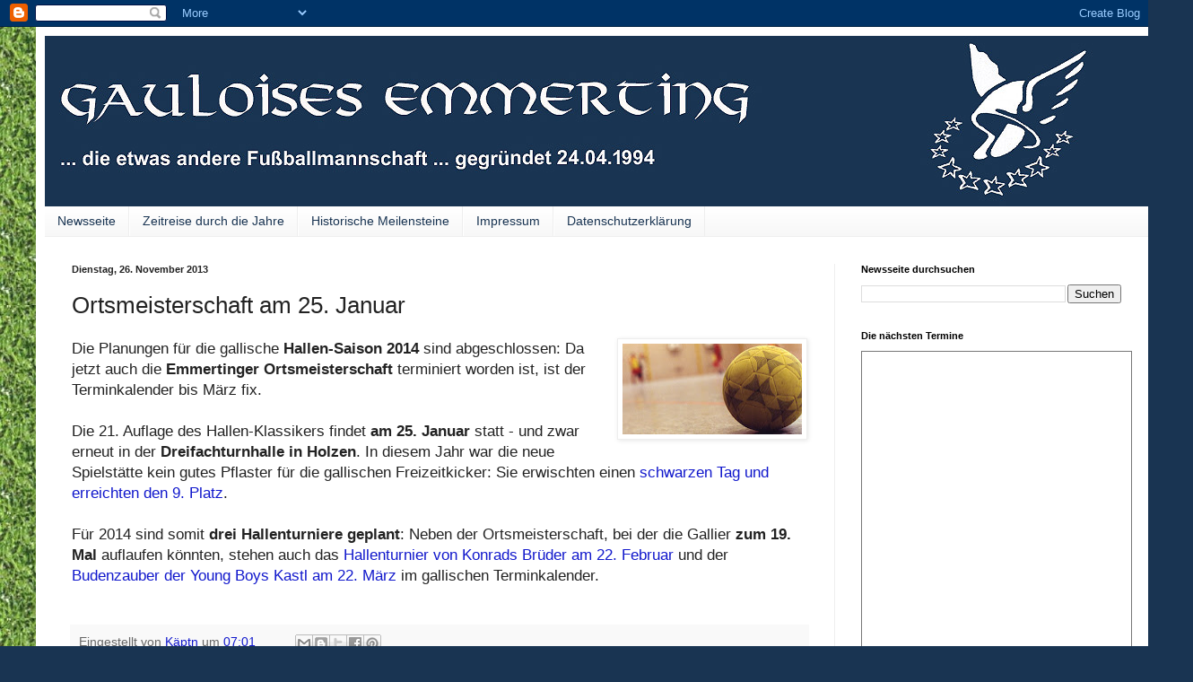

--- FILE ---
content_type: text/html; charset=UTF-8
request_url: https://gauloisesemmerting.blogspot.com/2013/11/ortsmeisterschaft-am-25-januar.html
body_size: 24277
content:
<!DOCTYPE html>
<html class='v2' dir='ltr' lang='de'>
<head>
<link href='https://www.blogger.com/static/v1/widgets/4128112664-css_bundle_v2.css' rel='stylesheet' type='text/css'/>
<meta content='width=1100' name='viewport'/>
<meta content='text/html; charset=UTF-8' http-equiv='Content-Type'/>
<meta content='blogger' name='generator'/>
<link href='https://gauloisesemmerting.blogspot.com/favicon.ico' rel='icon' type='image/x-icon'/>
<link href='https://gauloisesemmerting.blogspot.com/2013/11/ortsmeisterschaft-am-25-januar.html' rel='canonical'/>
<link rel="alternate" type="application/atom+xml" title=" Gauloises - Atom" href="https://gauloisesemmerting.blogspot.com/feeds/posts/default" />
<link rel="alternate" type="application/rss+xml" title=" Gauloises - RSS" href="https://gauloisesemmerting.blogspot.com/feeds/posts/default?alt=rss" />
<link rel="service.post" type="application/atom+xml" title=" Gauloises - Atom" href="https://www.blogger.com/feeds/5805749/posts/default" />

<link rel="alternate" type="application/atom+xml" title=" Gauloises - Atom" href="https://gauloisesemmerting.blogspot.com/feeds/9092526516250669976/comments/default" />
<!--Can't find substitution for tag [blog.ieCssRetrofitLinks]-->
<link href='https://blogger.googleusercontent.com/img/b/R29vZ2xl/AVvXsEgNvUAn7Y12wPVjsvwSNBNcy9Wk_FQ-TRAFvi7kGX5-h1W398MVpV5TJnECj1rTjN9oaQ9ryqQm36GB0JrZ_ydCBnCu01G7JU0PmtR0CbSXOd8p_6qj7CBUThM9pEJ8BLaBMpbM/s200/hallenball.jpg' rel='image_src'/>
<meta content='https://gauloisesemmerting.blogspot.com/2013/11/ortsmeisterschaft-am-25-januar.html' property='og:url'/>
<meta content='Ortsmeisterschaft am 25. Januar' property='og:title'/>
<meta content='  Die Planungen für die gallische Hallen-Saison 2014  sind abgeschlossen: Da jetzt auch die Emmertinger Ortsmeister­schaft  terminiert worde...' property='og:description'/>
<meta content='https://blogger.googleusercontent.com/img/b/R29vZ2xl/AVvXsEgNvUAn7Y12wPVjsvwSNBNcy9Wk_FQ-TRAFvi7kGX5-h1W398MVpV5TJnECj1rTjN9oaQ9ryqQm36GB0JrZ_ydCBnCu01G7JU0PmtR0CbSXOd8p_6qj7CBUThM9pEJ8BLaBMpbM/w1200-h630-p-k-no-nu/hallenball.jpg' property='og:image'/>
<title> Gauloises: Ortsmeisterschaft am 25. Januar</title>
<style id='page-skin-1' type='text/css'><!--
/*
-----------------------------------------------
Blogger Template Style
Name:     Simple
Designer: Blogger
URL:      www.blogger.com
----------------------------------------------- */
/* Content
----------------------------------------------- */
body {
font: normal normal 15px Arial, Tahoma, Helvetica, FreeSans, sans-serif;
color: #222222;
background: #193452 url(//3.bp.blogspot.com/-VkYlgd2EHZ0/WmcbS-A-ChI/AAAAAAAAE1M/WsEHPlmGV4w9ShivIBAK3j1OM8-xAOXKwCK4BGAYYCw/s1600/rasen%2Baus%2Btitelleiste.jpg) repeat fixed top left;
padding: 0 40px 40px 40px;
}
html body .region-inner {
min-width: 0;
max-width: 100%;
width: auto;
}
h2 {
font-size: 22px;
}
a:link {
text-decoration:none;
color: #1118cc;
}
a:visited {
text-decoration:none;
color: #3d85c6;
}
a:hover {
text-decoration:underline;
color: #1a00ff;
}
.body-fauxcolumn-outer .fauxcolumn-inner {
background: transparent none repeat scroll top left;
_background-image: none;
}
.body-fauxcolumn-outer .cap-top {
position: absolute;
z-index: 1;
height: 400px;
width: 100%;
}
.body-fauxcolumn-outer .cap-top .cap-left {
width: 100%;
background: transparent none repeat-x scroll top left;
_background-image: none;
}
.content-outer {
-moz-box-shadow: 0 0 40px rgba(0, 0, 0, .15);
-webkit-box-shadow: 0 0 5px rgba(0, 0, 0, .15);
-goog-ms-box-shadow: 0 0 10px #333333;
box-shadow: 0 0 40px rgba(0, 0, 0, .15);
margin-bottom: 1px;
}
.content-inner {
padding: 10px 10px;
}
.content-inner {
background-color: #ffffff;
}
/* Header
----------------------------------------------- */
.header-outer {
background: #193452 url(https://resources.blogblog.com/blogblog/data/1kt/simple/gradients_light.png) repeat-x scroll 0 -400px;
_background-image: none;
}
.Header h1 {
font: normal normal 60px Arial, Tahoma, Helvetica, FreeSans, sans-serif;
color: #ffffff;
text-shadow: 1px 2px 3px rgba(0, 0, 0, .2);
}
.Header h1 a {
color: #ffffff;
}
.Header .description {
font-size: 140%;
color: #ffffff;
}
.header-inner .Header .titlewrapper {
padding: 22px 30px;
}
.header-inner .Header .descriptionwrapper {
padding: 0 30px;
}
/* Tabs
----------------------------------------------- */
.tabs-inner .section:first-child {
border-top: 0 solid #eeeeee;
}
.tabs-inner .section:first-child ul {
margin-top: -0;
border-top: 0 solid #eeeeee;
border-left: 0 solid #eeeeee;
border-right: 0 solid #eeeeee;
}
.tabs-inner .widget ul {
background: #f5f5f5 url(https://resources.blogblog.com/blogblog/data/1kt/simple/gradients_light.png) repeat-x scroll 0 -800px;
_background-image: none;
border-bottom: 1px solid #eeeeee;
margin-top: 0;
margin-left: -30px;
margin-right: -30px;
}
.tabs-inner .widget li a {
display: inline-block;
padding: .6em 1em;
font: normal normal 14px Arial, Tahoma, Helvetica, FreeSans, sans-serif;
color: #193452;
border-left: 1px solid #ffffff;
border-right: 1px solid #eeeeee;
}
.tabs-inner .widget li:first-child a {
border-left: none;
}
.tabs-inner .widget li.selected a, .tabs-inner .widget li a:hover {
color: #000000;
background-color: #eeeeee;
text-decoration: none;
}
/* Columns
----------------------------------------------- */
.main-outer {
border-top: 0 solid #eeeeee;
}
.fauxcolumn-left-outer .fauxcolumn-inner {
border-right: 1px solid #eeeeee;
}
.fauxcolumn-right-outer .fauxcolumn-inner {
border-left: 1px solid #eeeeee;
}
/* Headings
----------------------------------------------- */
div.widget > h2,
div.widget h2.title {
margin: 0 0 1em 0;
font: normal bold 11px Arial, Tahoma, Helvetica, FreeSans, sans-serif;
color: #000000;
}
/* Widgets
----------------------------------------------- */
.widget .zippy {
color: #999999;
text-shadow: 2px 2px 1px rgba(0, 0, 0, .1);
}
.widget .popular-posts ul {
list-style: none;
}
/* Posts
----------------------------------------------- */
h2.date-header {
font: normal bold 11px Arial, Tahoma, Helvetica, FreeSans, sans-serif;
}
.date-header span {
background-color: rgba(0, 0, 0, 0);
color: #222222;
padding: inherit;
letter-spacing: inherit;
margin: inherit;
}
.main-inner {
padding-top: 30px;
padding-bottom: 30px;
}
.main-inner .column-center-inner {
padding: 0 15px;
}
.main-inner .column-center-inner .section {
margin: 0 15px;
}
.post {
margin: 0 0 25px 0;
}
h3.post-title, .comments h4 {
font: normal normal 26px Arial, Tahoma, Helvetica, FreeSans, sans-serif;
margin: .75em 0 0;
}
.post-body {
font-size: 110%;
line-height: 1.4;
position: relative;
}
.post-body img, .post-body .tr-caption-container, .Profile img, .Image img,
.BlogList .item-thumbnail img {
padding: 2px;
background: #ffffff;
border: 1px solid #eeeeee;
-moz-box-shadow: 1px 1px 5px rgba(0, 0, 0, .1);
-webkit-box-shadow: 1px 1px 5px rgba(0, 0, 0, .1);
box-shadow: 1px 1px 5px rgba(0, 0, 0, .1);
}
.post-body img, .post-body .tr-caption-container {
padding: 5px;
}
.post-body .tr-caption-container {
color: #222222;
}
.post-body .tr-caption-container img {
padding: 0;
background: transparent;
border: none;
-moz-box-shadow: 0 0 0 rgba(0, 0, 0, .1);
-webkit-box-shadow: 0 0 0 rgba(0, 0, 0, .1);
box-shadow: 0 0 0 rgba(0, 0, 0, .1);
}
.post-header {
margin: 0 0 1.5em;
line-height: 1.6;
font-size: 90%;
}
.post-footer {
margin: 20px -2px 0;
padding: 5px 10px;
color: #666666;
background-color: #f9f9f9;
border-bottom: 1px solid #eeeeee;
line-height: 1.6;
font-size: 90%;
}
#comments .comment-author {
padding-top: 1.5em;
border-top: 1px solid #eeeeee;
background-position: 0 1.5em;
}
#comments .comment-author:first-child {
padding-top: 0;
border-top: none;
}
.avatar-image-container {
margin: .2em 0 0;
}
#comments .avatar-image-container img {
border: 1px solid #eeeeee;
}
/* Comments
----------------------------------------------- */
.comments .comments-content .icon.blog-author {
background-repeat: no-repeat;
background-image: url([data-uri]);
}
.comments .comments-content .loadmore a {
border-top: 1px solid #999999;
border-bottom: 1px solid #999999;
}
.comments .comment-thread.inline-thread {
background-color: #f9f9f9;
}
.comments .continue {
border-top: 2px solid #999999;
}
/* Accents
---------------------------------------------- */
.section-columns td.columns-cell {
border-left: 1px solid #eeeeee;
}
.blog-pager {
background: transparent none no-repeat scroll top center;
}
.blog-pager-older-link, .home-link,
.blog-pager-newer-link {
background-color: #ffffff;
padding: 5px;
}
.footer-outer {
border-top: 0 dashed #bbbbbb;
}
/* Mobile
----------------------------------------------- */
body.mobile  {
background-size: auto;
}
.mobile .body-fauxcolumn-outer {
background: transparent none repeat scroll top left;
}
.mobile .body-fauxcolumn-outer .cap-top {
background-size: 100% auto;
}
.mobile .content-outer {
-webkit-box-shadow: 0 0 3px rgba(0, 0, 0, .15);
box-shadow: 0 0 3px rgba(0, 0, 0, .15);
}
.mobile .tabs-inner .widget ul {
margin-left: 0;
margin-right: 0;
}
.mobile .post {
margin: 0;
}
.mobile .main-inner .column-center-inner .section {
margin: 0;
}
.mobile .date-header span {
padding: 0.1em 10px;
margin: 0 -10px;
}
.mobile h3.post-title {
margin: 0;
}
.mobile .blog-pager {
background: transparent none no-repeat scroll top center;
}
.mobile .footer-outer {
border-top: none;
}
.mobile .main-inner, .mobile .footer-inner {
background-color: #ffffff;
}
.mobile-index-contents {
color: #222222;
}
.mobile-link-button {
background-color: #1118cc;
}
.mobile-link-button a:link, .mobile-link-button a:visited {
color: #ffffff;
}
.mobile .tabs-inner .section:first-child {
border-top: none;
}
.mobile .tabs-inner .PageList .widget-content {
background-color: #eeeeee;
color: #000000;
border-top: 1px solid #eeeeee;
border-bottom: 1px solid #eeeeee;
}
.mobile .tabs-inner .PageList .widget-content .pagelist-arrow {
border-left: 1px solid #eeeeee;
}

--></style>
<style id='template-skin-1' type='text/css'><!--
body {
min-width: 1250px;
}
.content-outer, .content-fauxcolumn-outer, .region-inner {
min-width: 1250px;
max-width: 1250px;
_width: 1250px;
}
.main-inner .columns {
padding-left: 0px;
padding-right: 350px;
}
.main-inner .fauxcolumn-center-outer {
left: 0px;
right: 350px;
/* IE6 does not respect left and right together */
_width: expression(this.parentNode.offsetWidth -
parseInt("0px") -
parseInt("350px") + 'px');
}
.main-inner .fauxcolumn-left-outer {
width: 0px;
}
.main-inner .fauxcolumn-right-outer {
width: 350px;
}
.main-inner .column-left-outer {
width: 0px;
right: 100%;
margin-left: -0px;
}
.main-inner .column-right-outer {
width: 350px;
margin-right: -350px;
}
#layout {
min-width: 0;
}
#layout .content-outer {
min-width: 0;
width: 800px;
}
#layout .region-inner {
min-width: 0;
width: auto;
}
body#layout div.add_widget {
padding: 8px;
}
body#layout div.add_widget a {
margin-left: 32px;
}
--></style>
<style>
    body {background-image:url(\/\/3.bp.blogspot.com\/-VkYlgd2EHZ0\/WmcbS-A-ChI\/AAAAAAAAE1M\/WsEHPlmGV4w9ShivIBAK3j1OM8-xAOXKwCK4BGAYYCw\/s1600\/rasen%2Baus%2Btitelleiste.jpg);}
    
@media (max-width: 200px) { body {background-image:url(\/\/3.bp.blogspot.com\/-VkYlgd2EHZ0\/WmcbS-A-ChI\/AAAAAAAAE1M\/WsEHPlmGV4w9ShivIBAK3j1OM8-xAOXKwCK4BGAYYCw\/w200\/rasen%2Baus%2Btitelleiste.jpg);}}
@media (max-width: 400px) and (min-width: 201px) { body {background-image:url(\/\/3.bp.blogspot.com\/-VkYlgd2EHZ0\/WmcbS-A-ChI\/AAAAAAAAE1M\/WsEHPlmGV4w9ShivIBAK3j1OM8-xAOXKwCK4BGAYYCw\/w400\/rasen%2Baus%2Btitelleiste.jpg);}}
@media (max-width: 800px) and (min-width: 401px) { body {background-image:url(\/\/3.bp.blogspot.com\/-VkYlgd2EHZ0\/WmcbS-A-ChI\/AAAAAAAAE1M\/WsEHPlmGV4w9ShivIBAK3j1OM8-xAOXKwCK4BGAYYCw\/w800\/rasen%2Baus%2Btitelleiste.jpg);}}
@media (max-width: 1200px) and (min-width: 801px) { body {background-image:url(\/\/3.bp.blogspot.com\/-VkYlgd2EHZ0\/WmcbS-A-ChI\/AAAAAAAAE1M\/WsEHPlmGV4w9ShivIBAK3j1OM8-xAOXKwCK4BGAYYCw\/w1200\/rasen%2Baus%2Btitelleiste.jpg);}}
/* Last tag covers anything over one higher than the previous max-size cap. */
@media (min-width: 1201px) { body {background-image:url(\/\/3.bp.blogspot.com\/-VkYlgd2EHZ0\/WmcbS-A-ChI\/AAAAAAAAE1M\/WsEHPlmGV4w9ShivIBAK3j1OM8-xAOXKwCK4BGAYYCw\/w1600\/rasen%2Baus%2Btitelleiste.jpg);}}
  </style>
<link href='https://www.blogger.com/dyn-css/authorization.css?targetBlogID=5805749&amp;zx=94e84e68-988c-4131-aa91-704789cc9995' media='none' onload='if(media!=&#39;all&#39;)media=&#39;all&#39;' rel='stylesheet'/><noscript><link href='https://www.blogger.com/dyn-css/authorization.css?targetBlogID=5805749&amp;zx=94e84e68-988c-4131-aa91-704789cc9995' rel='stylesheet'/></noscript>
<meta name='google-adsense-platform-account' content='ca-host-pub-1556223355139109'/>
<meta name='google-adsense-platform-domain' content='blogspot.com'/>

</head>
<body class='loading variant-bold'>
<div class='navbar section' id='navbar' name='Navbar'><div class='widget Navbar' data-version='1' id='Navbar1'><script type="text/javascript">
    function setAttributeOnload(object, attribute, val) {
      if(window.addEventListener) {
        window.addEventListener('load',
          function(){ object[attribute] = val; }, false);
      } else {
        window.attachEvent('onload', function(){ object[attribute] = val; });
      }
    }
  </script>
<div id="navbar-iframe-container"></div>
<script type="text/javascript" src="https://apis.google.com/js/platform.js"></script>
<script type="text/javascript">
      gapi.load("gapi.iframes:gapi.iframes.style.bubble", function() {
        if (gapi.iframes && gapi.iframes.getContext) {
          gapi.iframes.getContext().openChild({
              url: 'https://www.blogger.com/navbar/5805749?po\x3d9092526516250669976\x26origin\x3dhttps://gauloisesemmerting.blogspot.com',
              where: document.getElementById("navbar-iframe-container"),
              id: "navbar-iframe"
          });
        }
      });
    </script><script type="text/javascript">
(function() {
var script = document.createElement('script');
script.type = 'text/javascript';
script.src = '//pagead2.googlesyndication.com/pagead/js/google_top_exp.js';
var head = document.getElementsByTagName('head')[0];
if (head) {
head.appendChild(script);
}})();
</script>
</div></div>
<div class='body-fauxcolumns'>
<div class='fauxcolumn-outer body-fauxcolumn-outer'>
<div class='cap-top'>
<div class='cap-left'></div>
<div class='cap-right'></div>
</div>
<div class='fauxborder-left'>
<div class='fauxborder-right'></div>
<div class='fauxcolumn-inner'>
</div>
</div>
<div class='cap-bottom'>
<div class='cap-left'></div>
<div class='cap-right'></div>
</div>
</div>
</div>
<div class='content'>
<div class='content-fauxcolumns'>
<div class='fauxcolumn-outer content-fauxcolumn-outer'>
<div class='cap-top'>
<div class='cap-left'></div>
<div class='cap-right'></div>
</div>
<div class='fauxborder-left'>
<div class='fauxborder-right'></div>
<div class='fauxcolumn-inner'>
</div>
</div>
<div class='cap-bottom'>
<div class='cap-left'></div>
<div class='cap-right'></div>
</div>
</div>
</div>
<div class='content-outer'>
<div class='content-cap-top cap-top'>
<div class='cap-left'></div>
<div class='cap-right'></div>
</div>
<div class='fauxborder-left content-fauxborder-left'>
<div class='fauxborder-right content-fauxborder-right'></div>
<div class='content-inner'>
<header>
<div class='header-outer'>
<div class='header-cap-top cap-top'>
<div class='cap-left'></div>
<div class='cap-right'></div>
</div>
<div class='fauxborder-left header-fauxborder-left'>
<div class='fauxborder-right header-fauxborder-right'></div>
<div class='region-inner header-inner'>
<div class='header section' id='header' name='Header'><div class='widget Header' data-version='1' id='Header1'>
<div id='header-inner'>
<a href='https://gauloisesemmerting.blogspot.com/' style='display: block'>
<img alt=" Gauloises" height="190px; " id="Header1_headerimg" src="//4.bp.blogspot.com/-9l6uGyfh9Z8/Xgx37fdYr-I/AAAAAAAAGF8/Avo4HvWg9HA9pv3egtPlXlmjHCuvkJImgCK4BGAYYCw/s1230/Gauloises-Header2_scharf.jpg" style="display: block" width="1230px; ">
</a>
</div>
</div></div>
</div>
</div>
<div class='header-cap-bottom cap-bottom'>
<div class='cap-left'></div>
<div class='cap-right'></div>
</div>
</div>
</header>
<div class='tabs-outer'>
<div class='tabs-cap-top cap-top'>
<div class='cap-left'></div>
<div class='cap-right'></div>
</div>
<div class='fauxborder-left tabs-fauxborder-left'>
<div class='fauxborder-right tabs-fauxborder-right'></div>
<div class='region-inner tabs-inner'>
<div class='tabs section' id='crosscol' name='Spaltenübergreifend'><div class='widget PageList' data-version='1' id='PageList1'>
<div class='widget-content'>
<ul>
<li>
<a href='https://gauloisesemmerting.blogspot.com/'>Newsseite</a>
</li>
<li>
<a href='https://gauloisesemmerting.blogspot.com/p/zeitreise-durch-die-jahre.html'>Zeitreise durch die Jahre</a>
</li>
<li>
<a href='https://gauloisesemmerting.blogspot.com/p/historische-meilensteine.html'>Historische Meilensteine</a>
</li>
<li>
<a href='https://gauloisesemmerting.blogspot.com/p/r.html'>Impressum</a>
</li>
<li>
<a href='https://gauloisesemmerting.blogspot.com/p/datenschutzerklarung-datenschutz-hat.html'>Datenschutzerklärung</a>
</li>
</ul>
<div class='clear'></div>
</div>
</div></div>
<div class='tabs no-items section' id='crosscol-overflow' name='Cross-Column 2'></div>
</div>
</div>
<div class='tabs-cap-bottom cap-bottom'>
<div class='cap-left'></div>
<div class='cap-right'></div>
</div>
</div>
<div class='main-outer'>
<div class='main-cap-top cap-top'>
<div class='cap-left'></div>
<div class='cap-right'></div>
</div>
<div class='fauxborder-left main-fauxborder-left'>
<div class='fauxborder-right main-fauxborder-right'></div>
<div class='region-inner main-inner'>
<div class='columns fauxcolumns'>
<div class='fauxcolumn-outer fauxcolumn-center-outer'>
<div class='cap-top'>
<div class='cap-left'></div>
<div class='cap-right'></div>
</div>
<div class='fauxborder-left'>
<div class='fauxborder-right'></div>
<div class='fauxcolumn-inner'>
</div>
</div>
<div class='cap-bottom'>
<div class='cap-left'></div>
<div class='cap-right'></div>
</div>
</div>
<div class='fauxcolumn-outer fauxcolumn-left-outer'>
<div class='cap-top'>
<div class='cap-left'></div>
<div class='cap-right'></div>
</div>
<div class='fauxborder-left'>
<div class='fauxborder-right'></div>
<div class='fauxcolumn-inner'>
</div>
</div>
<div class='cap-bottom'>
<div class='cap-left'></div>
<div class='cap-right'></div>
</div>
</div>
<div class='fauxcolumn-outer fauxcolumn-right-outer'>
<div class='cap-top'>
<div class='cap-left'></div>
<div class='cap-right'></div>
</div>
<div class='fauxborder-left'>
<div class='fauxborder-right'></div>
<div class='fauxcolumn-inner'>
</div>
</div>
<div class='cap-bottom'>
<div class='cap-left'></div>
<div class='cap-right'></div>
</div>
</div>
<!-- corrects IE6 width calculation -->
<div class='columns-inner'>
<div class='column-center-outer'>
<div class='column-center-inner'>
<div class='main section' id='main' name='Hauptbereich'><div class='widget Blog' data-version='1' id='Blog1'>
<div class='blog-posts hfeed'>

          <div class="date-outer">
        
<h2 class='date-header'><span>Dienstag, 26. November 2013</span></h2>

          <div class="date-posts">
        
<div class='post-outer'>
<div class='post hentry uncustomized-post-template' itemprop='blogPost' itemscope='itemscope' itemtype='http://schema.org/BlogPosting'>
<meta content='https://blogger.googleusercontent.com/img/b/R29vZ2xl/AVvXsEgNvUAn7Y12wPVjsvwSNBNcy9Wk_FQ-TRAFvi7kGX5-h1W398MVpV5TJnECj1rTjN9oaQ9ryqQm36GB0JrZ_ydCBnCu01G7JU0PmtR0CbSXOd8p_6qj7CBUThM9pEJ8BLaBMpbM/s200/hallenball.jpg' itemprop='image_url'/>
<meta content='5805749' itemprop='blogId'/>
<meta content='9092526516250669976' itemprop='postId'/>
<a name='9092526516250669976'></a>
<h3 class='post-title entry-title' itemprop='name'>
Ortsmeisterschaft am 25. Januar
</h3>
<div class='post-header'>
<div class='post-header-line-1'></div>
</div>
<div class='post-body entry-content' id='post-body-9092526516250669976' itemprop='description articleBody'>
<div class="separator" style="clear: both; text-align: center;">
<a href="https://blogger.googleusercontent.com/img/b/R29vZ2xl/AVvXsEgNvUAn7Y12wPVjsvwSNBNcy9Wk_FQ-TRAFvi7kGX5-h1W398MVpV5TJnECj1rTjN9oaQ9ryqQm36GB0JrZ_ydCBnCu01G7JU0PmtR0CbSXOd8p_6qj7CBUThM9pEJ8BLaBMpbM/s1600/hallenball.jpg" imageanchor="1" style="clear: right; float: right; margin-bottom: 1em; margin-left: 1em;"><img border="0" height="101" src="https://blogger.googleusercontent.com/img/b/R29vZ2xl/AVvXsEgNvUAn7Y12wPVjsvwSNBNcy9Wk_FQ-TRAFvi7kGX5-h1W398MVpV5TJnECj1rTjN9oaQ9ryqQm36GB0JrZ_ydCBnCu01G7JU0PmtR0CbSXOd8p_6qj7CBUThM9pEJ8BLaBMpbM/s200/hallenball.jpg" width="200" /></a></div>
Die Planungen für die gallische <b>Hallen-Saison 2014</b> sind abgeschlossen: Da jetzt auch die <b>Emmertinger Ortsmeister&shy;schaft</b> terminiert worden ist, ist der Terminkalender bis März fix.<br />
<br />
Die 21. Auflage des Hallen-Klassikers findet <b>am 25. Januar </b>statt - und zwar erneut in der <b>Dreifachturnhalle in Holzen</b>. In diesem Jahr war die neue Spielstätte kein gutes Pflaster für die gallischen Freizeitkicker: Sie erwischten einen <a href="http://www.gallier-emmerting.de/mhist10.htm#15" target="_blank">schwarzen Tag und erreichten den 9. Platz</a>.<br/> 
<br/>
Für 2014 sind somit <b>drei Hallenturniere geplant</b>: Neben der Ortsmeisterschaft, bei der die Gallier <b>zum 19. Mal </b>auflaufen könnten, stehen auch das <a href="http://gauloisesemmerting.blogspot.de/2013/11/neues-hallenturnier-am-22-februar.html" target="_blank">Hallenturnier von Konrads Brüder am 22. Februar </a>und der <a href="http://gauloisesemmerting.blogspot.de/2013/10/am-22-marz-soccer-trophae-reloaded.html" target="_blank">Budenzauber der Young Boys Kastl am 22. März</a> im gallischen Terminkalender.<br />
<br />
<div style='clear: both;'></div>
</div>
<div class='post-footer'>
<div class='post-footer-line post-footer-line-1'>
<span class='post-author vcard'>
Eingestellt von
<span class='fn' itemprop='author' itemscope='itemscope' itemtype='http://schema.org/Person'>
<meta content='https://www.blogger.com/profile/06382854481598706127' itemprop='url'/>
<a class='g-profile' href='https://www.blogger.com/profile/06382854481598706127' rel='author' title='author profile'>
<span itemprop='name'>Käptn</span>
</a>
</span>
</span>
<span class='post-timestamp'>
um
<meta content='https://gauloisesemmerting.blogspot.com/2013/11/ortsmeisterschaft-am-25-januar.html' itemprop='url'/>
<a class='timestamp-link' href='https://gauloisesemmerting.blogspot.com/2013/11/ortsmeisterschaft-am-25-januar.html' rel='bookmark' title='permanent link'><abbr class='published' itemprop='datePublished' title='2013-11-26T07:01:00+01:00'>07:01</abbr></a>
</span>
<span class='post-comment-link'>
</span>
<span class='post-icons'>
</span>
<div class='post-share-buttons goog-inline-block'>
<a class='goog-inline-block share-button sb-email' href='https://www.blogger.com/share-post.g?blogID=5805749&postID=9092526516250669976&target=email' target='_blank' title='Diesen Post per E-Mail versenden'><span class='share-button-link-text'>Diesen Post per E-Mail versenden</span></a><a class='goog-inline-block share-button sb-blog' href='https://www.blogger.com/share-post.g?blogID=5805749&postID=9092526516250669976&target=blog' onclick='window.open(this.href, "_blank", "height=270,width=475"); return false;' target='_blank' title='BlogThis!'><span class='share-button-link-text'>BlogThis!</span></a><a class='goog-inline-block share-button sb-twitter' href='https://www.blogger.com/share-post.g?blogID=5805749&postID=9092526516250669976&target=twitter' target='_blank' title='Auf X teilen'><span class='share-button-link-text'>Auf X teilen</span></a><a class='goog-inline-block share-button sb-facebook' href='https://www.blogger.com/share-post.g?blogID=5805749&postID=9092526516250669976&target=facebook' onclick='window.open(this.href, "_blank", "height=430,width=640"); return false;' target='_blank' title='In Facebook freigeben'><span class='share-button-link-text'>In Facebook freigeben</span></a><a class='goog-inline-block share-button sb-pinterest' href='https://www.blogger.com/share-post.g?blogID=5805749&postID=9092526516250669976&target=pinterest' target='_blank' title='Auf Pinterest teilen'><span class='share-button-link-text'>Auf Pinterest teilen</span></a>
</div>
</div>
<div class='post-footer-line post-footer-line-2'>
<span class='post-labels'>
</span>
</div>
<div class='post-footer-line post-footer-line-3'>
<span class='post-location'>
</span>
</div>
</div>
</div>
<div class='comments' id='comments'>
<a name='comments'></a>
<h4>20 Kommentare:</h4>
<div class='comments-content'>
<script async='async' src='' type='text/javascript'></script>
<script type='text/javascript'>
    (function() {
      var items = null;
      var msgs = null;
      var config = {};

// <![CDATA[
      var cursor = null;
      if (items && items.length > 0) {
        cursor = parseInt(items[items.length - 1].timestamp) + 1;
      }

      var bodyFromEntry = function(entry) {
        var text = (entry &&
                    ((entry.content && entry.content.$t) ||
                     (entry.summary && entry.summary.$t))) ||
            '';
        if (entry && entry.gd$extendedProperty) {
          for (var k in entry.gd$extendedProperty) {
            if (entry.gd$extendedProperty[k].name == 'blogger.contentRemoved') {
              return '<span class="deleted-comment">' + text + '</span>';
            }
          }
        }
        return text;
      }

      var parse = function(data) {
        cursor = null;
        var comments = [];
        if (data && data.feed && data.feed.entry) {
          for (var i = 0, entry; entry = data.feed.entry[i]; i++) {
            var comment = {};
            // comment ID, parsed out of the original id format
            var id = /blog-(\d+).post-(\d+)/.exec(entry.id.$t);
            comment.id = id ? id[2] : null;
            comment.body = bodyFromEntry(entry);
            comment.timestamp = Date.parse(entry.published.$t) + '';
            if (entry.author && entry.author.constructor === Array) {
              var auth = entry.author[0];
              if (auth) {
                comment.author = {
                  name: (auth.name ? auth.name.$t : undefined),
                  profileUrl: (auth.uri ? auth.uri.$t : undefined),
                  avatarUrl: (auth.gd$image ? auth.gd$image.src : undefined)
                };
              }
            }
            if (entry.link) {
              if (entry.link[2]) {
                comment.link = comment.permalink = entry.link[2].href;
              }
              if (entry.link[3]) {
                var pid = /.*comments\/default\/(\d+)\?.*/.exec(entry.link[3].href);
                if (pid && pid[1]) {
                  comment.parentId = pid[1];
                }
              }
            }
            comment.deleteclass = 'item-control blog-admin';
            if (entry.gd$extendedProperty) {
              for (var k in entry.gd$extendedProperty) {
                if (entry.gd$extendedProperty[k].name == 'blogger.itemClass') {
                  comment.deleteclass += ' ' + entry.gd$extendedProperty[k].value;
                } else if (entry.gd$extendedProperty[k].name == 'blogger.displayTime') {
                  comment.displayTime = entry.gd$extendedProperty[k].value;
                }
              }
            }
            comments.push(comment);
          }
        }
        return comments;
      };

      var paginator = function(callback) {
        if (hasMore()) {
          var url = config.feed + '?alt=json&v=2&orderby=published&reverse=false&max-results=50';
          if (cursor) {
            url += '&published-min=' + new Date(cursor).toISOString();
          }
          window.bloggercomments = function(data) {
            var parsed = parse(data);
            cursor = parsed.length < 50 ? null
                : parseInt(parsed[parsed.length - 1].timestamp) + 1
            callback(parsed);
            window.bloggercomments = null;
          }
          url += '&callback=bloggercomments';
          var script = document.createElement('script');
          script.type = 'text/javascript';
          script.src = url;
          document.getElementsByTagName('head')[0].appendChild(script);
        }
      };
      var hasMore = function() {
        return !!cursor;
      };
      var getMeta = function(key, comment) {
        if ('iswriter' == key) {
          var matches = !!comment.author
              && comment.author.name == config.authorName
              && comment.author.profileUrl == config.authorUrl;
          return matches ? 'true' : '';
        } else if ('deletelink' == key) {
          return config.baseUri + '/comment/delete/'
               + config.blogId + '/' + comment.id;
        } else if ('deleteclass' == key) {
          return comment.deleteclass;
        }
        return '';
      };

      var replybox = null;
      var replyUrlParts = null;
      var replyParent = undefined;

      var onReply = function(commentId, domId) {
        if (replybox == null) {
          // lazily cache replybox, and adjust to suit this style:
          replybox = document.getElementById('comment-editor');
          if (replybox != null) {
            replybox.height = '250px';
            replybox.style.display = 'block';
            replyUrlParts = replybox.src.split('#');
          }
        }
        if (replybox && (commentId !== replyParent)) {
          replybox.src = '';
          document.getElementById(domId).insertBefore(replybox, null);
          replybox.src = replyUrlParts[0]
              + (commentId ? '&parentID=' + commentId : '')
              + '#' + replyUrlParts[1];
          replyParent = commentId;
        }
      };

      var hash = (window.location.hash || '#').substring(1);
      var startThread, targetComment;
      if (/^comment-form_/.test(hash)) {
        startThread = hash.substring('comment-form_'.length);
      } else if (/^c[0-9]+$/.test(hash)) {
        targetComment = hash.substring(1);
      }

      // Configure commenting API:
      var configJso = {
        'maxDepth': config.maxThreadDepth
      };
      var provider = {
        'id': config.postId,
        'data': items,
        'loadNext': paginator,
        'hasMore': hasMore,
        'getMeta': getMeta,
        'onReply': onReply,
        'rendered': true,
        'initComment': targetComment,
        'initReplyThread': startThread,
        'config': configJso,
        'messages': msgs
      };

      var render = function() {
        if (window.goog && window.goog.comments) {
          var holder = document.getElementById('comment-holder');
          window.goog.comments.render(holder, provider);
        }
      };

      // render now, or queue to render when library loads:
      if (window.goog && window.goog.comments) {
        render();
      } else {
        window.goog = window.goog || {};
        window.goog.comments = window.goog.comments || {};
        window.goog.comments.loadQueue = window.goog.comments.loadQueue || [];
        window.goog.comments.loadQueue.push(render);
      }
    })();
// ]]>
  </script>
<div id='comment-holder'>
<div class="comment-thread toplevel-thread"><ol id="top-ra"><li class="comment" id="c1065823322472470057"><div class="avatar-image-container"><img src="//resources.blogblog.com/img/blank.gif" alt=""/></div><div class="comment-block"><div class="comment-header"><cite class="user">Anonym</cite><span class="icon user "></span><span class="datetime secondary-text"><a rel="nofollow" href="https://gauloisesemmerting.blogspot.com/2013/11/ortsmeisterschaft-am-25-januar.html?showComment=1385507196766#c1065823322472470057">27 November, 2013 00:06</a></span></div><p class="comment-content">Emmertinger Ortsmeisterschaft = DJK Vereinsturnier,ohne flair,nein danke!</p><span class="comment-actions secondary-text"><a class="comment-reply" target="_self" data-comment-id="1065823322472470057">Antworten</a><span class="item-control blog-admin blog-admin pid-1838094354"><a target="_self" href="https://www.blogger.com/comment/delete/5805749/1065823322472470057">Löschen</a></span></span></div><div class="comment-replies"><div id="c1065823322472470057-rt" class="comment-thread inline-thread hidden"><span class="thread-toggle thread-expanded"><span class="thread-arrow"></span><span class="thread-count"><a target="_self">Antworten</a></span></span><ol id="c1065823322472470057-ra" class="thread-chrome thread-expanded"><div></div><div id="c1065823322472470057-continue" class="continue"><a class="comment-reply" target="_self" data-comment-id="1065823322472470057">Antworten</a></div></ol></div></div><div class="comment-replybox-single" id="c1065823322472470057-ce"></div></li><li class="comment" id="c6160394192514786753"><div class="avatar-image-container"><img src="//resources.blogblog.com/img/blank.gif" alt=""/></div><div class="comment-block"><div class="comment-header"><cite class="user">Toss</cite><span class="icon user "></span><span class="datetime secondary-text"><a rel="nofollow" href="https://gauloisesemmerting.blogspot.com/2013/11/ortsmeisterschaft-am-25-januar.html?showComment=1385538916523#c6160394192514786753">27 November, 2013 08:55</a></span></div><p class="comment-content">Ui, also auf Anonym können wir schon mal nicht bauen. Ein wirklich sehr hilfreicher Kommentar!</p><span class="comment-actions secondary-text"><a class="comment-reply" target="_self" data-comment-id="6160394192514786753">Antworten</a><span class="item-control blog-admin blog-admin pid-1838094354"><a target="_self" href="https://www.blogger.com/comment/delete/5805749/6160394192514786753">Löschen</a></span></span></div><div class="comment-replies"><div id="c6160394192514786753-rt" class="comment-thread inline-thread hidden"><span class="thread-toggle thread-expanded"><span class="thread-arrow"></span><span class="thread-count"><a target="_self">Antworten</a></span></span><ol id="c6160394192514786753-ra" class="thread-chrome thread-expanded"><div></div><div id="c6160394192514786753-continue" class="continue"><a class="comment-reply" target="_self" data-comment-id="6160394192514786753">Antworten</a></div></ol></div></div><div class="comment-replybox-single" id="c6160394192514786753-ce"></div></li><li class="comment" id="c3197357987045222189"><div class="avatar-image-container"><img src="//resources.blogblog.com/img/blank.gif" alt=""/></div><div class="comment-block"><div class="comment-header"><cite class="user">Kalle</cite><span class="icon user "></span><span class="datetime secondary-text"><a rel="nofollow" href="https://gauloisesemmerting.blogspot.com/2013/11/ortsmeisterschaft-am-25-januar.html?showComment=1386056215436#c3197357987045222189">03 Dezember, 2013 08:36</a></span></div><p class="comment-content">ABER VORSICHT! Solche Aussagen sollten nicht vom Inhalt des Kommentares abhängen - im letzten halben Jahr wurden 68 % der Kommentare &#39;Anonym&#39; geschrieben - ohne auch nur eine einzige ähnliche Reaktion.<br><br>(Von mir ist nicht der kommentierte Kommentar, doch bei SO WAS werde ich bekanntlich gerne schnell mal empfindlich;-)<br><br>Zum Thema selbst kann ich nur sagen, dass ich letztes Jahr für zwei Stunden zugeschaut habe und die Veranstaltung und die Stimmung in der Halle (unabhänigig von unserem bescheidenen Spiel und unserer eigenen Stimmung) extrem nichtssagend war. So waren mir auch die Spieler und Zuschauer (bis auf jene, auf die ich vor 15 Jahren auch schon verzichten hätte können z.B. &#39;neutrale&#39; Schiris) einfach nicht mehr bekannt ... kein Erich! Das ganze hat mir sehr nach einem Vereinsfussball-Jugendturnier ausgesehen. Lange Rede kurzer Sinn: Ich werde nicht mehr mitspielen ;-)</p><span class="comment-actions secondary-text"><a class="comment-reply" target="_self" data-comment-id="3197357987045222189">Antworten</a><span class="item-control blog-admin blog-admin pid-1838094354"><a target="_self" href="https://www.blogger.com/comment/delete/5805749/3197357987045222189">Löschen</a></span></span></div><div class="comment-replies"><div id="c3197357987045222189-rt" class="comment-thread inline-thread hidden"><span class="thread-toggle thread-expanded"><span class="thread-arrow"></span><span class="thread-count"><a target="_self">Antworten</a></span></span><ol id="c3197357987045222189-ra" class="thread-chrome thread-expanded"><div></div><div id="c3197357987045222189-continue" class="continue"><a class="comment-reply" target="_self" data-comment-id="3197357987045222189">Antworten</a></div></ol></div></div><div class="comment-replybox-single" id="c3197357987045222189-ce"></div></li><li class="comment" id="c6400166347681729362"><div class="avatar-image-container"><img src="//resources.blogblog.com/img/blank.gif" alt=""/></div><div class="comment-block"><div class="comment-header"><cite class="user">Toss</cite><span class="icon user "></span><span class="datetime secondary-text"><a rel="nofollow" href="https://gauloisesemmerting.blogspot.com/2013/11/ortsmeisterschaft-am-25-januar.html?showComment=1386057891142#c6400166347681729362">03 Dezember, 2013 09:04</a></span></div><p class="comment-content">Anonyme Kommentare sind in der Regel wenig hilfreich, weil man nicht weiß, von welcher Richtung es kommt. Und das spielt in den meisten Fällen schon eine Rolle.<br><br>Generell finde ich: Wenn jemand eine Meinung hat und etwas kommentieren will, sollte er sich nicht unter dem Deckmantel der Anonymität verstecken. Auf unserer Seite hat es sich leider eingeschlichen, dass meistens anonym kommentiert wird - das heiße ich von jeher nicht gut.<br><br>In dem Fall ist es eine Kritik, die von irgendwoher kommt und noch dazu ohne Argumente. Man kann den Kommentar nicht einschätzen oder sich damit auseinandersetzen. Also bringt uns das nichts. <br><br>Deine Argumentation ist an sich nachvollziehbar. Es ist aber auch hilfreich zu wissen, dass sie von dir kommt, und du ohnehin ja nicht mehr mitspielst. Das hilft, das einzuordnen.<br><br>Was den Inhalt deiner Kritik anbelangt, so will ich dagegenhalten: Die Emmertinger Ortsmeisterschaft hat sich (bis auf die Örtlichkeit) nicht verändert - nur wir haben uns verändert. Und dafür kann die OM nichts.<br><br>Früher war uns die OM extrem wichtig und wir haben dem entgegengefiebert. Das haben wir ja noch alle im Gedächtnis. Das gilt jetzt nach 19 Jahren für den Großteil nicht mehr, aber es gibt noch einige Gallier, bei denen es aktuell auch noch so ist. Das gilt es zu berücksichtigen.<br><br>Na klar ist es ein Turnier auf extrem hohem Niveau. Dennoch will ich betonen: Es ist das einzige Turnier dieser Art, das wir noch spielen. Und was spricht dagegen, dass man sich einmal im Jahr dieser Aufgabe stellt?</p><span class="comment-actions secondary-text"><a class="comment-reply" target="_self" data-comment-id="6400166347681729362">Antworten</a><span class="item-control blog-admin blog-admin pid-1838094354"><a target="_self" href="https://www.blogger.com/comment/delete/5805749/6400166347681729362">Löschen</a></span></span></div><div class="comment-replies"><div id="c6400166347681729362-rt" class="comment-thread inline-thread hidden"><span class="thread-toggle thread-expanded"><span class="thread-arrow"></span><span class="thread-count"><a target="_self">Antworten</a></span></span><ol id="c6400166347681729362-ra" class="thread-chrome thread-expanded"><div></div><div id="c6400166347681729362-continue" class="continue"><a class="comment-reply" target="_self" data-comment-id="6400166347681729362">Antworten</a></div></ol></div></div><div class="comment-replybox-single" id="c6400166347681729362-ce"></div></li><li class="comment" id="c1344656460861195285"><div class="avatar-image-container"><img src="//resources.blogblog.com/img/blank.gif" alt=""/></div><div class="comment-block"><div class="comment-header"><cite class="user">Ohnehin immer noch Kalle</cite><span class="icon user "></span><span class="datetime secondary-text"><a rel="nofollow" href="https://gauloisesemmerting.blogspot.com/2013/11/ortsmeisterschaft-am-25-januar.html?showComment=1386058849624#c1344656460861195285">03 Dezember, 2013 09:20</a></span></div><p class="comment-content">Manchmal sollte man es einfach gut sein lassen ... wenn Gauloises ein Problem hat (und meines Erachtens schon immer hatte), dann ist es diese zweierlei Maß, das ich in allen Bereichen sowas von &#39;Gfressn&#39; habe.<br><br>Nix für ungut ... gut, dass hier &#39;nur&#39; die gallische Stimmung von betroffen ist und nicht etwa der Weltfrieden ;-)<br><br>ps: übrigens halte ich auch nix von anonymen Beiträgen</p><span class="comment-actions secondary-text"><a class="comment-reply" target="_self" data-comment-id="1344656460861195285">Antworten</a><span class="item-control blog-admin blog-admin pid-1838094354"><a target="_self" href="https://www.blogger.com/comment/delete/5805749/1344656460861195285">Löschen</a></span></span></div><div class="comment-replies"><div id="c1344656460861195285-rt" class="comment-thread inline-thread hidden"><span class="thread-toggle thread-expanded"><span class="thread-arrow"></span><span class="thread-count"><a target="_self">Antworten</a></span></span><ol id="c1344656460861195285-ra" class="thread-chrome thread-expanded"><div></div><div id="c1344656460861195285-continue" class="continue"><a class="comment-reply" target="_self" data-comment-id="1344656460861195285">Antworten</a></div></ol></div></div><div class="comment-replybox-single" id="c1344656460861195285-ce"></div></li><li class="comment" id="c5211777287633004115"><div class="avatar-image-container"><img src="//resources.blogblog.com/img/blank.gif" alt=""/></div><div class="comment-block"><div class="comment-header"><cite class="user">Toss</cite><span class="icon user "></span><span class="datetime secondary-text"><a rel="nofollow" href="https://gauloisesemmerting.blogspot.com/2013/11/ortsmeisterschaft-am-25-januar.html?showComment=1386059309516#c5211777287633004115">03 Dezember, 2013 09:28</a></span></div><p class="comment-content">Herr Ober, zwei Maß für Kalle - Prost! ;-)</p><span class="comment-actions secondary-text"><a class="comment-reply" target="_self" data-comment-id="5211777287633004115">Antworten</a><span class="item-control blog-admin blog-admin pid-1838094354"><a target="_self" href="https://www.blogger.com/comment/delete/5805749/5211777287633004115">Löschen</a></span></span></div><div class="comment-replies"><div id="c5211777287633004115-rt" class="comment-thread inline-thread hidden"><span class="thread-toggle thread-expanded"><span class="thread-arrow"></span><span class="thread-count"><a target="_self">Antworten</a></span></span><ol id="c5211777287633004115-ra" class="thread-chrome thread-expanded"><div></div><div id="c5211777287633004115-continue" class="continue"><a class="comment-reply" target="_self" data-comment-id="5211777287633004115">Antworten</a></div></ol></div></div><div class="comment-replybox-single" id="c5211777287633004115-ce"></div></li><li class="comment" id="c77192620928692153"><div class="avatar-image-container"><img src="//resources.blogblog.com/img/blank.gif" alt=""/></div><div class="comment-block"><div class="comment-header"><cite class="user">Anonym</cite><span class="icon user "></span><span class="datetime secondary-text"><a rel="nofollow" href="https://gauloisesemmerting.blogspot.com/2013/11/ortsmeisterschaft-am-25-januar.html?showComment=1386060915185#c77192620928692153">03 Dezember, 2013 09:55</a></span></div><p class="comment-content">Und Herr Ober, die vier großen Äppler für Toss - mh? ;-)</p><span class="comment-actions secondary-text"><a class="comment-reply" target="_self" data-comment-id="77192620928692153">Antworten</a><span class="item-control blog-admin blog-admin pid-1838094354"><a target="_self" href="https://www.blogger.com/comment/delete/5805749/77192620928692153">Löschen</a></span></span></div><div class="comment-replies"><div id="c77192620928692153-rt" class="comment-thread inline-thread hidden"><span class="thread-toggle thread-expanded"><span class="thread-arrow"></span><span class="thread-count"><a target="_self">Antworten</a></span></span><ol id="c77192620928692153-ra" class="thread-chrome thread-expanded"><div></div><div id="c77192620928692153-continue" class="continue"><a class="comment-reply" target="_self" data-comment-id="77192620928692153">Antworten</a></div></ol></div></div><div class="comment-replybox-single" id="c77192620928692153-ce"></div></li><li class="comment" id="c6617953667609992125"><div class="avatar-image-container"><img src="//resources.blogblog.com/img/blank.gif" alt=""/></div><div class="comment-block"><div class="comment-header"><cite class="user">Steini</cite><span class="icon user "></span><span class="datetime secondary-text"><a rel="nofollow" href="https://gauloisesemmerting.blogspot.com/2013/11/ortsmeisterschaft-am-25-januar.html?showComment=1386061240820#c6617953667609992125">03 Dezember, 2013 10:00</a></span></div><p class="comment-content">Hab das gerade erst gelesen und möchte nur klarstellen das der anonyme Kommentar nicht von mir kommt, wenngleich das meine Meinung ganz klar wiederspiegelt.<br>Wie man auf die Aussage kommt, dass sich die Emmertinger Ortsmeisterschaft nicht verändert hat ist mir leider schleierhaft. Von den 10-12 Manschaften werden 6 von der Emmertinger B-A-Jugend gestellt, kommen noch 2-3 Mannschaften, in die sich die  Erste aufteilt, die Alten Herrn und wir. Wenn man Glück hat, tut sich noch eine Gaudimannschaft auf aber das war&#180;s dann. Auch ich habe diesem Termin immer entgegengefiebert, aber man sollte wissen wann&#180;s gut ist. In zwei-drei Jahren kommt da Toss eh wieder daher und meint &quot;he Steini hast recht gehabt&quot;.  <br><br>Lt. Plan gäb&#180;s heuer die Möglichkeit drei Hallenturniere zu spielen, neben der Ortsmeiserschaft sind noch zwei Gauditurniere angesetzt, die meiner Meinung besser zu uns passen und mehr Spaß machen sollten. Bleibt zu hoffen, dass die Abstimmungen in die richtige Richtung gehen. Leider vermute ich aber, dass sich für die OM 8-10 Mann melden und wir bei den restlichen Terminen nicht über 7 Mann hinauskommen.<br>Mein Vorschlag wäre ja gewesen, die OM nicht zur Abstimmung zu stellen und so die Chance für ein Gauditurnier zu erhöhen. Die Antwort die ich auf meinem Vorschlag bekommen habe macht mich .....<br></p><span class="comment-actions secondary-text"><a class="comment-reply" target="_self" data-comment-id="6617953667609992125">Antworten</a><span class="item-control blog-admin blog-admin pid-1838094354"><a target="_self" href="https://www.blogger.com/comment/delete/5805749/6617953667609992125">Löschen</a></span></span></div><div class="comment-replies"><div id="c6617953667609992125-rt" class="comment-thread inline-thread hidden"><span class="thread-toggle thread-expanded"><span class="thread-arrow"></span><span class="thread-count"><a target="_self">Antworten</a></span></span><ol id="c6617953667609992125-ra" class="thread-chrome thread-expanded"><div></div><div id="c6617953667609992125-continue" class="continue"><a class="comment-reply" target="_self" data-comment-id="6617953667609992125">Antworten</a></div></ol></div></div><div class="comment-replybox-single" id="c6617953667609992125-ce"></div></li><li class="comment" id="c2785268603616355746"><div class="avatar-image-container"><img src="//resources.blogblog.com/img/blank.gif" alt=""/></div><div class="comment-block"><div class="comment-header"><cite class="user">Toss</cite><span class="icon user "></span><span class="datetime secondary-text"><a rel="nofollow" href="https://gauloisesemmerting.blogspot.com/2013/11/ortsmeisterschaft-am-25-januar.html?showComment=1386093948711#c2785268603616355746">03 Dezember, 2013 19:05</a></span></div><p class="comment-content">Natürlich hat sich die Ortsmeisterschaft verändert &#8211; im Vergleich zu ihrer Anfangszeit. Aber das was du Steini beschreibst, gilt schon seit zehn Jahren. Und da haben wir immer mit Eifer unseren Mann gestanden. Dass dem jetzt nicht mehr so ist, liegt also vornehmlich an uns.<br><br>Nochmal: Wir haben zahlreiche Gallier in unseren Reihen (ad hoc fallen mir fünf ein), denen die Ortsmeisterschaft noch etwas bedeutet. Natürlich sind das in erster Linie die jüngeren Spieler, die noch mit dem DJK-Treiben stärker verbunden sind. Sie sind ein wichtiger Teil der Mannschaft, von daher stellt sich die Frage für mich nicht, die OM bei der Abstimmung außen vor zu lassen. Das zu fordern, zeugt von einer egoistischen Haltung, die beim Mannschaftssport unangebracht ist &#8211; noch dazu, wenn man weiß, dass es mehrere Teamkameraden gibt, denen die Ortsmeisterschaft wichtig ist.<br><br>Und vielleicht sollte man auch mal bedenken: Ohne die jüngeren Jungs wäre Gauloises wohl längst Geschichte &#8211; und dann könnte man auch nicht mehr an reinen Stammtischturnieren mitkicken. Sondern dann wäre ganz Schluss mit Fußball.<br><br>Mir leuchtet auch nicht ein, warum jemand beispielsweise Ende März eher Zeit haben sollte, um bei einem Turnier mitzuspielen, wenn wir an der Ortsmeisterschaft zwei Monate vorher nicht teilnehmen. Das eine hat doch mit dem anderen gar nichts zu tun, weil: Es ist doch keine Entweder-Oder-Entscheidung.<br><br>Es liegt jedem Spieler frei, für sich zu entscheiden, ob er mitspielen will oder nicht. Das gilt für die Ortsmeisterschaft wie auch für andere Turniere. Darum machen wir es wie bei jedem möglichen Turnier &#8211; wir stimmen darüber ab.</p><span class="comment-actions secondary-text"><a class="comment-reply" target="_self" data-comment-id="2785268603616355746">Antworten</a><span class="item-control blog-admin blog-admin pid-1838094354"><a target="_self" href="https://www.blogger.com/comment/delete/5805749/2785268603616355746">Löschen</a></span></span></div><div class="comment-replies"><div id="c2785268603616355746-rt" class="comment-thread inline-thread"><span class="thread-toggle thread-expanded"><span class="thread-arrow"></span><span class="thread-count"><a target="_self">Antworten</a></span></span><ol id="c2785268603616355746-ra" class="thread-chrome thread-expanded"><div><li class="comment" id="c2190807401845607452"><div class="avatar-image-container"><img src="//resources.blogblog.com/img/blank.gif" alt=""/></div><div class="comment-block"><div class="comment-header"><cite class="user">Steini</cite><span class="icon user "></span><span class="datetime secondary-text"><a rel="nofollow" href="https://gauloisesemmerting.blogspot.com/2013/11/ortsmeisterschaft-am-25-januar.html?showComment=1386095588851#c2190807401845607452">03 Dezember, 2013 19:33</a></span></div><p class="comment-content">jawohl chef, ich verstehe.<br>schade, eigentlich wollt ich die 500 noch voll machen.</p><span class="comment-actions secondary-text"><span class="item-control blog-admin blog-admin pid-1838094354"><a target="_self" href="https://www.blogger.com/comment/delete/5805749/2190807401845607452">Löschen</a></span></span></div><div class="comment-replies"><div id="c2190807401845607452-rt" class="comment-thread inline-thread hidden"><span class="thread-toggle thread-expanded"><span class="thread-arrow"></span><span class="thread-count"><a target="_self">Antworten</a></span></span><ol id="c2190807401845607452-ra" class="thread-chrome thread-expanded"><div></div><div id="c2190807401845607452-continue" class="continue"><a class="comment-reply" target="_self" data-comment-id="2190807401845607452">Antworten</a></div></ol></div></div><div class="comment-replybox-single" id="c2190807401845607452-ce"></div></li></div><div id="c2785268603616355746-continue" class="continue"><a class="comment-reply" target="_self" data-comment-id="2785268603616355746">Antworten</a></div></ol></div></div><div class="comment-replybox-single" id="c2785268603616355746-ce"></div></li><li class="comment" id="c5446754664711000697"><div class="avatar-image-container"><img src="//resources.blogblog.com/img/blank.gif" alt=""/></div><div class="comment-block"><div class="comment-header"><cite class="user">Jens</cite><span class="icon user "></span><span class="datetime secondary-text"><a rel="nofollow" href="https://gauloisesemmerting.blogspot.com/2013/11/ortsmeisterschaft-am-25-januar.html?showComment=1386097740129#c5446754664711000697">03 Dezember, 2013 20:09</a></span></div><p class="comment-content">Toss hat es ja gesagt. Ich gehöre zu den Fünf, denen die OM noch etwas bedeutet. Und ich spiele aber genauso bei anderen Turnieren mit. <br>Wir wissen alle, dass wir nicht Turniersieger werden. Aber vor 2 Jahren hat es doch richtig Spaß gemacht den Vereinsspielern Paroli zu bieten (ohne Schiri-Fehlentscheidung wären wir ins Halbfinale gekommen). Zwar wurden uns bei der letzten OM oft unsere Grenzen aufgezeigt. <br>Es sollte der Fußball im Vordergrund stehen und man sollte sich auch mal der Herausforderung stellen :D <br>Und ich würde mich freuen, wenn wir ein Team stellen könnten. Lasst es euch durch den Kopf gehen. Ich bin zu Gauloises gegangen, um Fußball zu spielen und genieße es sehr. Denn ich wollte nicht jedes Jahr ein neues Team haben. Mir gefällt es sehr gut. Auch die anderen &quot;Neulinge&quot; werden es ähnlich sehen. <br></p><span class="comment-actions secondary-text"><a class="comment-reply" target="_self" data-comment-id="5446754664711000697">Antworten</a><span class="item-control blog-admin blog-admin pid-1838094354"><a target="_self" href="https://www.blogger.com/comment/delete/5805749/5446754664711000697">Löschen</a></span></span></div><div class="comment-replies"><div id="c5446754664711000697-rt" class="comment-thread inline-thread hidden"><span class="thread-toggle thread-expanded"><span class="thread-arrow"></span><span class="thread-count"><a target="_self">Antworten</a></span></span><ol id="c5446754664711000697-ra" class="thread-chrome thread-expanded"><div></div><div id="c5446754664711000697-continue" class="continue"><a class="comment-reply" target="_self" data-comment-id="5446754664711000697">Antworten</a></div></ol></div></div><div class="comment-replybox-single" id="c5446754664711000697-ce"></div></li><li class="comment" id="c8781693434849009593"><div class="avatar-image-container"><img src="//resources.blogblog.com/img/blank.gif" alt=""/></div><div class="comment-block"><div class="comment-header"><cite class="user">Kalle</cite><span class="icon user "></span><span class="datetime secondary-text"><a rel="nofollow" href="https://gauloisesemmerting.blogspot.com/2013/11/ortsmeisterschaft-am-25-januar.html?showComment=1386104571745#c8781693434849009593">03 Dezember, 2013 22:02</a></span></div><p class="comment-content">Eigentlich wollte ich mich an der Diskussion nicht mehr beteiligen, da sie einerseits diesen Namen nicht verdient (Argumente werden nicht wahr- oder aufgenommen und notfalls kommt halt ein blöder Spruch) und anderseits &quot;spiele ich ohnehin nicht mehr&quot; (und so werden Argumente anscheinend negiert)<br><br>DOCH DANN habe ich kurz mal in der &quot;historie&quot; gestöbert UND Toss, Du warst letztes Jahr nicht einmal in der Halle! Wie kannst du dann dreist ein &quot;nichts geändert&quot; einfach über meine augenscheinliche Einschätzung eines &quot;Vereinsfussball-Jugendturniers&quot; stellen? Sorry, aber sowas geht gar nicht, ist unverständlich und unverschämt ... bestätigt gleich wieder Mal das zweierlei Maß :-(<br><br>(Erspar mir bitte diesesmal einen blöden Spruch oder eine Antwort)<br><br>Noch kurz zum Thema: Wenn 10 Gallier spielen wollen, lasst sie doch einfach spielen.</p><span class="comment-actions secondary-text"><a class="comment-reply" target="_self" data-comment-id="8781693434849009593">Antworten</a><span class="item-control blog-admin blog-admin pid-1838094354"><a target="_self" href="https://www.blogger.com/comment/delete/5805749/8781693434849009593">Löschen</a></span></span></div><div class="comment-replies"><div id="c8781693434849009593-rt" class="comment-thread inline-thread hidden"><span class="thread-toggle thread-expanded"><span class="thread-arrow"></span><span class="thread-count"><a target="_self">Antworten</a></span></span><ol id="c8781693434849009593-ra" class="thread-chrome thread-expanded"><div></div><div id="c8781693434849009593-continue" class="continue"><a class="comment-reply" target="_self" data-comment-id="8781693434849009593">Antworten</a></div></ol></div></div><div class="comment-replybox-single" id="c8781693434849009593-ce"></div></li><li class="comment" id="c3497907391432448065"><div class="avatar-image-container"><img src="//resources.blogblog.com/img/blank.gif" alt=""/></div><div class="comment-block"><div class="comment-header"><cite class="user">Lobinger.aliasLopoLobingerLobi</cite><span class="icon user "></span><span class="datetime secondary-text"><a rel="nofollow" href="https://gauloisesemmerting.blogspot.com/2013/11/ortsmeisterschaft-am-25-januar.html?showComment=1386105442273#c3497907391432448065">03 Dezember, 2013 22:17</a></span></div><p class="comment-content">also ich glaub, dass es immer wieder schwierig ist, das man über das geschriebene Wort immer das rüberbringt was man eigentlich sagen will. Will heißen: kommt das bei dem anderen so an wie ich es gemeint habe? Deshalb finde ich das persönliche Gespräch via altmodisch Telefon oder Vis a Vis (deutsch; Gfriss an Gfriss) immer besser für so Diskussionen. <br>Meine Meinung ist(falls es jemanden interessiert), <br>dass wenn genug Spieler auf dieses Turnier Bock haben, dann passts, wenn nicht erübrigt sich jegliche Diskussion.<br></p><span class="comment-actions secondary-text"><a class="comment-reply" target="_self" data-comment-id="3497907391432448065">Antworten</a><span class="item-control blog-admin blog-admin pid-1838094354"><a target="_self" href="https://www.blogger.com/comment/delete/5805749/3497907391432448065">Löschen</a></span></span></div><div class="comment-replies"><div id="c3497907391432448065-rt" class="comment-thread inline-thread hidden"><span class="thread-toggle thread-expanded"><span class="thread-arrow"></span><span class="thread-count"><a target="_self">Antworten</a></span></span><ol id="c3497907391432448065-ra" class="thread-chrome thread-expanded"><div></div><div id="c3497907391432448065-continue" class="continue"><a class="comment-reply" target="_self" data-comment-id="3497907391432448065">Antworten</a></div></ol></div></div><div class="comment-replybox-single" id="c3497907391432448065-ce"></div></li><li class="comment" id="c2911438167528892281"><div class="avatar-image-container"><img src="//resources.blogblog.com/img/blank.gif" alt=""/></div><div class="comment-block"><div class="comment-header"><cite class="user">Toss</cite><span class="icon user "></span><span class="datetime secondary-text"><a rel="nofollow" href="https://gauloisesemmerting.blogspot.com/2013/11/ortsmeisterschaft-am-25-januar.html?showComment=1386112572946#c2911438167528892281">04 Dezember, 2013 00:16</a></span></div><p class="comment-content">@Kalle: Stimmt, ich war letzte Ortsmeisterschaft nicht da, weil ich im Urlaub war. Deine augenscheinliche Analyse und Bewertung als &quot;Vereinsfußball-Jugendturnier&quot; will ich ja gar nicht in Abrede stellen - wie auch: Wir sind ja im Schnitt zwischen 36 bzw. 37 Jahre alt und da wird es außer der AH nicht mehr viele geben, die älter sind als wir. Das heißt aber nicht, dass wir zu alt sind, dort mitzuspielen.<br><br>Somit sind wir uns ja einig: Wenn 10 Gallier Lust auf die OM haben und noch dazu die Zeit dafür, dann steht dem ja nichts entgegen.</p><span class="comment-actions secondary-text"><a class="comment-reply" target="_self" data-comment-id="2911438167528892281">Antworten</a><span class="item-control blog-admin blog-admin pid-1838094354"><a target="_self" href="https://www.blogger.com/comment/delete/5805749/2911438167528892281">Löschen</a></span></span></div><div class="comment-replies"><div id="c2911438167528892281-rt" class="comment-thread inline-thread hidden"><span class="thread-toggle thread-expanded"><span class="thread-arrow"></span><span class="thread-count"><a target="_self">Antworten</a></span></span><ol id="c2911438167528892281-ra" class="thread-chrome thread-expanded"><div></div><div id="c2911438167528892281-continue" class="continue"><a class="comment-reply" target="_self" data-comment-id="2911438167528892281">Antworten</a></div></ol></div></div><div class="comment-replybox-single" id="c2911438167528892281-ce"></div></li><li class="comment" id="c681369978685889885"><div class="avatar-image-container"><img src="//resources.blogblog.com/img/blank.gif" alt=""/></div><div class="comment-block"><div class="comment-header"><cite class="user">ad absurdum</cite><span class="icon user "></span><span class="datetime secondary-text"><a rel="nofollow" href="https://gauloisesemmerting.blogspot.com/2013/11/ortsmeisterschaft-am-25-januar.html?showComment=1386155539749#c681369978685889885">04 Dezember, 2013 12:12</a></span></div><p class="comment-content">Toss: &quot;Was den Inhalt deiner Kritik anbelangt, so will ich dagegenhalten: Die Emmertinger Ortsmeisterschaft hat sich (bis auf die Örtlichkeit) nicht verändert ...&quot;<br><br>1. Kalle hat keine Kritik geübt, sondern seine subjektive Einschätzung gegeben.<br><br>Toss: &quot;Deine augenscheinliche Analyse und Bewertung als &quot;Vereinsfußball-Jugendturnier&quot; will ich ja gar nicht in Abrede stellen ...&quot;<br><br>2. Toss widerspricht sich, da er sehr wohl &quot;dagegenhalten will&quot;.<br><br>Als Kenner von Gauloises und den Protagonisten kann ich nur die Empfehlung von Lopo gutheißen, da hier der klassische Fehler einer Diskussion offensichtlich ist: Hier stehen sich egoistische Absichten bzw. die eigene Einstellung unverrückbar gegenüber ...</p><span class="comment-actions secondary-text"><a class="comment-reply" target="_self" data-comment-id="681369978685889885">Antworten</a><span class="item-control blog-admin blog-admin pid-1838094354"><a target="_self" href="https://www.blogger.com/comment/delete/5805749/681369978685889885">Löschen</a></span></span></div><div class="comment-replies"><div id="c681369978685889885-rt" class="comment-thread inline-thread"><span class="thread-toggle thread-expanded"><span class="thread-arrow"></span><span class="thread-count"><a target="_self">Antworten</a></span></span><ol id="c681369978685889885-ra" class="thread-chrome thread-expanded"><div><li class="comment" id="c811568695275486006"><div class="avatar-image-container"><img src="//resources.blogblog.com/img/blank.gif" alt=""/></div><div class="comment-block"><div class="comment-header"><cite class="user">Alfred Herrhausen</cite><span class="icon user "></span><span class="datetime secondary-text"><a rel="nofollow" href="https://gauloisesemmerting.blogspot.com/2013/11/ortsmeisterschaft-am-25-januar.html?showComment=1386211156916#c811568695275486006">05 Dezember, 2013 03:39</a></span></div><p class="comment-content">&quot;Die Emmertinger Ortsmeisterschaft hat sich (bis auf die Örtlichkeit) nicht verändert&quot;<br><br>SO EIN QUATSCH....die emmertinger ortsmeisterschaft wie hat sich sehr wohl in vielen punkten zum schlechten verändert....In den anfängen gab es so spaßteams wie bauteam oder kickboxer,usw. da ging es in erster linie um  gaudi und freude am kicken.wer glück hatte konnte einen sitzplatz ergattern denn viele mussten bzw. wollten stehen um sich diesen SPAß nicht zu entgehen und wenn&#180;s die dritte stehplatzreihe war .viele kammen um freunde,verwandte oder auch väter gegen söhne war ,anzusehen und angefeuert würden alle teams ,egal wer gegen wen.Man(n) oder frau egal aktiv oder als zuschauer freute sich auf die emmertinger ortsmeisterschaft.da gab es spieler die vorher paar tage zu vor, vor freude urlaub genommen haben, und bei der anmeldung um 04:00 früh vor dem killingerhaus schlange standen bei minus 10 grad um ja dabei zu sein bei diesem ereignis,oder der legendäre kulthallensprecher erich jehlbauer der sich 1 jahr im vorraus immer urlaub nahm um dabei zu sein weil er SEHR große freude hatte und innerlich strahlte bei jeder durchsage, egal ob mann oder frau ihn hörte :-)<br><br>....doch dann machte sich die dunkelheit breit...es kam die aufrüstzeit <br><br>die gauditeams bzw. spieler und Lady&#180;s wurden von jahr zu jahr weniger,bzw. wurden verdrängt oder von DJK-1.Mannschaft ,2.Mannschaft AH,A-Jugend ,B -Jugend,C-Jugend,D-Jugend.Es wurde aufgerüstet wie im kalten krieg nach dem 2.Weltkrieg und die restlichen Gauditeams wie Kickboxer oder Ladyteams wurden gnadenlos  in einem Bludbad abgeschlachtet  wie in Verdun mit 16:0 ,denn ein 4:0 oder 5:0 wäre ja langweilig.unseren sehr freundlichen Hallensprecher erich  hat man abgesägt,in die wüste geschickt und damit sein herz gebrochen.erich hatte sooo viel freude daran ,er hat mal mit seinem Meister lautstark gestritten und war stink sauer weil man ihm wegen der om vergessen hat ihm urlaub einzutragen das er  vor 11 monaten  beantragt hatte ,um ja dabei zu sein!!!<br>Heute steht niemand wegen des Hallenturniers um 04:00 auf um sich anzumelden,heute bettelt die DJK um mannschaften um ja ein turnier austragen zu können,da es z.b. keine DJK 3.Mannschaft gibt bzw. das restliche emmerting mit spaßspielern keinen bock mehr hat sich vor die &quot;dicke berta&quot; zu stellen bzw. abzuschlachten bzw. vergrault wurden und die zuschauer bestehen nur aus spielern die spielpause haben .....ein team sollte max. 3 aktive djk&#180;ler,3 gaudi-emmertinger 1 lady und einen älteren emmertinger haben!!!! wenigstens sollte man aus korrektheit den namen ändern von emmertinger ortsmeisterschaft in DJK internes Hallenturnier, aber das interessiert das restliche emmerting dann auch nicht mehr!!! <br><br>Alfred Herrhausen<br><br></p><span class="comment-actions secondary-text"><span class="item-control blog-admin blog-admin pid-1838094354"><a target="_self" href="https://www.blogger.com/comment/delete/5805749/811568695275486006">Löschen</a></span></span></div><div class="comment-replies"><div id="c811568695275486006-rt" class="comment-thread inline-thread hidden"><span class="thread-toggle thread-expanded"><span class="thread-arrow"></span><span class="thread-count"><a target="_self">Antworten</a></span></span><ol id="c811568695275486006-ra" class="thread-chrome thread-expanded"><div></div><div id="c811568695275486006-continue" class="continue"><a class="comment-reply" target="_self" data-comment-id="811568695275486006">Antworten</a></div></ol></div></div><div class="comment-replybox-single" id="c811568695275486006-ce"></div></li></div><div id="c681369978685889885-continue" class="continue"><a class="comment-reply" target="_self" data-comment-id="681369978685889885">Antworten</a></div></ol></div></div><div class="comment-replybox-single" id="c681369978685889885-ce"></div></li><li class="comment" id="c480804503354619660"><div class="avatar-image-container"><img src="//resources.blogblog.com/img/blank.gif" alt=""/></div><div class="comment-block"><div class="comment-header"><cite class="user">Robert Blum</cite><span class="icon user "></span><span class="datetime secondary-text"><a rel="nofollow" href="https://gauloisesemmerting.blogspot.com/2013/11/ortsmeisterschaft-am-25-januar.html?showComment=1386212277657#c480804503354619660">05 Dezember, 2013 03:57</a></span></div><p class="comment-content">Man sollte das &quot;restliche&quot; emmerting mit einbinden UND   Kulthallensprecher Erich Jehlbauer wieder  &quot;einstellen&quot;!<br><br>                            INNOVATION</p><span class="comment-actions secondary-text"><a class="comment-reply" target="_self" data-comment-id="480804503354619660">Antworten</a><span class="item-control blog-admin blog-admin pid-1838094354"><a target="_self" href="https://www.blogger.com/comment/delete/5805749/480804503354619660">Löschen</a></span></span></div><div class="comment-replies"><div id="c480804503354619660-rt" class="comment-thread inline-thread hidden"><span class="thread-toggle thread-expanded"><span class="thread-arrow"></span><span class="thread-count"><a target="_self">Antworten</a></span></span><ol id="c480804503354619660-ra" class="thread-chrome thread-expanded"><div></div><div id="c480804503354619660-continue" class="continue"><a class="comment-reply" target="_self" data-comment-id="480804503354619660">Antworten</a></div></ol></div></div><div class="comment-replybox-single" id="c480804503354619660-ce"></div></li><li class="comment" id="c9174994292784732245"><div class="avatar-image-container"><img src="//resources.blogblog.com/img/blank.gif" alt=""/></div><div class="comment-block"><div class="comment-header"><cite class="user">Steini</cite><span class="icon user "></span><span class="datetime secondary-text"><a rel="nofollow" href="https://gauloisesemmerting.blogspot.com/2013/11/ortsmeisterschaft-am-25-januar.html?showComment=1386256749598#c9174994292784732245">05 Dezember, 2013 16:19</a></span></div><p class="comment-content">Danke Alfred für Deinen erfrischenden Kommentar. Selten habe ich mich beim Lesen mehr amüsiert. Kompliment</p><span class="comment-actions secondary-text"><a class="comment-reply" target="_self" data-comment-id="9174994292784732245">Antworten</a><span class="item-control blog-admin blog-admin pid-1838094354"><a target="_self" href="https://www.blogger.com/comment/delete/5805749/9174994292784732245">Löschen</a></span></span></div><div class="comment-replies"><div id="c9174994292784732245-rt" class="comment-thread inline-thread hidden"><span class="thread-toggle thread-expanded"><span class="thread-arrow"></span><span class="thread-count"><a target="_self">Antworten</a></span></span><ol id="c9174994292784732245-ra" class="thread-chrome thread-expanded"><div></div><div id="c9174994292784732245-continue" class="continue"><a class="comment-reply" target="_self" data-comment-id="9174994292784732245">Antworten</a></div></ol></div></div><div class="comment-replybox-single" id="c9174994292784732245-ce"></div></li><li class="comment" id="c2470132666205133844"><div class="avatar-image-container"><img src="//resources.blogblog.com/img/blank.gif" alt=""/></div><div class="comment-block"><div class="comment-header"><cite class="user">Anonym</cite><span class="icon user "></span><span class="datetime secondary-text"><a rel="nofollow" href="https://gauloisesemmerting.blogspot.com/2013/11/ortsmeisterschaft-am-25-januar.html?showComment=1386535966517#c2470132666205133844">08 Dezember, 2013 21:52</a></span></div><p class="comment-content">alfred herrhausen deine wortwahl &quot;stink-sauer&quot; hat dich enttarnt !</p><span class="comment-actions secondary-text"><a class="comment-reply" target="_self" data-comment-id="2470132666205133844">Antworten</a><span class="item-control blog-admin blog-admin pid-1838094354"><a target="_self" href="https://www.blogger.com/comment/delete/5805749/2470132666205133844">Löschen</a></span></span></div><div class="comment-replies"><div id="c2470132666205133844-rt" class="comment-thread inline-thread hidden"><span class="thread-toggle thread-expanded"><span class="thread-arrow"></span><span class="thread-count"><a target="_self">Antworten</a></span></span><ol id="c2470132666205133844-ra" class="thread-chrome thread-expanded"><div></div><div id="c2470132666205133844-continue" class="continue"><a class="comment-reply" target="_self" data-comment-id="2470132666205133844">Antworten</a></div></ol></div></div><div class="comment-replybox-single" id="c2470132666205133844-ce"></div></li><li class="comment" id="c6994031381908309034"><div class="avatar-image-container"><img src="//resources.blogblog.com/img/blank.gif" alt=""/></div><div class="comment-block"><div class="comment-header"><cite class="user">Kalle</cite><span class="icon user "></span><span class="datetime secondary-text"><a rel="nofollow" href="https://gauloisesemmerting.blogspot.com/2013/11/ortsmeisterschaft-am-25-januar.html?showComment=1386595414115#c6994031381908309034">09 Dezember, 2013 14:23</a></span></div><p class="comment-content">Das ist wohl unter der Rubrik &quot;Die Geister, die ich rief&quot; einzuordnen: Ein anonymer Blogger enttarnt einen (anonymen) Blogger, welcher unter seinen Eintrag das Pseudonym &quot;Alfred Herrhausen&quot; gesetzt hat - ohne einen Namen zu nennen bzw. ihn wirklich zu &quot;enttarnen&quot;!<br><br>(falls sich hier jemand amüsiert und noch mehr möchte, kann ich die kolumnen von max goldt sehr empfehlen)</p><span class="comment-actions secondary-text"><a class="comment-reply" target="_self" data-comment-id="6994031381908309034">Antworten</a><span class="item-control blog-admin blog-admin pid-1838094354"><a target="_self" href="https://www.blogger.com/comment/delete/5805749/6994031381908309034">Löschen</a></span></span></div><div class="comment-replies"><div id="c6994031381908309034-rt" class="comment-thread inline-thread hidden"><span class="thread-toggle thread-expanded"><span class="thread-arrow"></span><span class="thread-count"><a target="_self">Antworten</a></span></span><ol id="c6994031381908309034-ra" class="thread-chrome thread-expanded"><div></div><div id="c6994031381908309034-continue" class="continue"><a class="comment-reply" target="_self" data-comment-id="6994031381908309034">Antworten</a></div></ol></div></div><div class="comment-replybox-single" id="c6994031381908309034-ce"></div></li></ol><div id="top-continue" class="continue"><a class="comment-reply" target="_self">Kommentar hinzufügen</a></div><div class="comment-replybox-thread" id="top-ce"></div><div class="loadmore hidden" data-post-id="9092526516250669976"><a target="_self">Weitere laden...</a></div></div>
</div>
</div>
<p class='comment-footer'>
<div class='comment-form'>
<a name='comment-form'></a>
<p>
</p>
<a href='https://www.blogger.com/comment/frame/5805749?po=9092526516250669976&hl=de&saa=85391&origin=https://gauloisesemmerting.blogspot.com' id='comment-editor-src'></a>
<iframe allowtransparency='true' class='blogger-iframe-colorize blogger-comment-from-post' frameborder='0' height='410px' id='comment-editor' name='comment-editor' src='' width='100%'></iframe>
<script src='https://www.blogger.com/static/v1/jsbin/1345082660-comment_from_post_iframe.js' type='text/javascript'></script>
<script type='text/javascript'>
      BLOG_CMT_createIframe('https://www.blogger.com/rpc_relay.html');
    </script>
</div>
</p>
<div id='backlinks-container'>
<div id='Blog1_backlinks-container'>
</div>
</div>
</div>
</div>

        </div></div>
      
</div>
<div class='blog-pager' id='blog-pager'>
<span id='blog-pager-newer-link'>
<a class='blog-pager-newer-link' href='https://gauloisesemmerting.blogspot.com/2013/12/jubilaumsreise-fuhrt-nach-inzell.html' id='Blog1_blog-pager-newer-link' title='Neuerer Post'>Neuerer Post</a>
</span>
<span id='blog-pager-older-link'>
<a class='blog-pager-older-link' href='https://gauloisesemmerting.blogspot.com/2013/11/weihnachtsfeier-am-23-dezember.html' id='Blog1_blog-pager-older-link' title='Älterer Post'>Älterer Post</a>
</span>
<a class='home-link' href='https://gauloisesemmerting.blogspot.com/'>Startseite</a>
</div>
<div class='clear'></div>
<div class='post-feeds'>
<div class='feed-links'>
Abonnieren
<a class='feed-link' href='https://gauloisesemmerting.blogspot.com/feeds/9092526516250669976/comments/default' target='_blank' type='application/atom+xml'>Kommentare zum Post (Atom)</a>
</div>
</div>
</div></div>
</div>
</div>
<div class='column-left-outer'>
<div class='column-left-inner'>
<aside>
</aside>
</div>
</div>
<div class='column-right-outer'>
<div class='column-right-inner'>
<aside>
<div class='sidebar section' id='sidebar-right-1'><div class='widget BlogSearch' data-version='1' id='BlogSearch2'>
<h2 class='title'>Newsseite durchsuchen</h2>
<div class='widget-content'>
<div id='BlogSearch2_form'>
<form action='https://gauloisesemmerting.blogspot.com/search' class='gsc-search-box' target='_top'>
<table cellpadding='0' cellspacing='0' class='gsc-search-box'>
<tbody>
<tr>
<td class='gsc-input'>
<input autocomplete='off' class='gsc-input' name='q' size='10' title='search' type='text' value=''/>
</td>
<td class='gsc-search-button'>
<input class='gsc-search-button' title='search' type='submit' value='Suchen'/>
</td>
</tr>
</tbody>
</table>
</form>
</div>
</div>
<div class='clear'></div>
</div><div class='widget HTML' data-version='1' id='HTML11'>
<h2 class='title'>Die nächsten Termine</h2>
<div class='widget-content'>
<iframe src="https://calendar.google.com/calendar/embed?showTitle=0&amp;showPrint=0&amp;showTabs=0&amp;showTz=0&amp;mode=AGENDA&amp;height=250&amp;wkst=2&amp;hl=de&aamp;bgcolor=%23cccccc&amp;src=025njtrrh79srb2hff77deg2vk%40group.calendar.google.com&amp;color=%23060D5E&amp;ctz=Europe%2FBerlin" style="border:solid 1px #777" width="300" height="400" frameborder="0" scrolling="no"></iframe>
</div>
<div class='clear'></div>
</div><div class='widget HTML' data-version='1' id='HTML2'>
<h2 class='title'>@GallierFussball</h2>
<div class='widget-content'>
<a class="twitter-timeline" data-dnt="true" data-theme="dark" data-chrome="nofooter noheader" data-height="860" href="https://twitter.com/GallierFussball?ref_src=twsrc%5Etfw">Tweets by GallierFussball</a> <script async src="https://platform.twitter.com/widgets.js" charset="utf-8"></script>
</div>
<div class='clear'></div>
</div><div class='widget HTML' data-version='1' id='HTML1'>
<h2 class='title'>Letztes Event</h2>
<div class='widget-content'>
<b><span style="color:red;">Große gallische Abschiedsgala</span></b><br/>
<a target="_blank" href="https://gauloisesemmerting.blogspot.com/2024/07/59-gauloises-halt-retro-match-gegen.html">5:9-Pleite gegen Mighty Altöttings</a><br/>
<a target="_blank" href="https://gauloisesemmerting.blogspot.com/2024/06/gallische-abschiedsgala-voller-freude.html">Freude und Wehmut bei Abschiedsgala</a><br/>
<a target="_blank" href="https://gauloisesemmerting.blogspot.com/2024/07/raus-mit-applaus-11-spieler.html">11 Spieler treten in Fußball-Ruhestand</a><br/>
<a target="_blank" href="https://gauloisesemmerting.blogspot.com/2024/07/schos-uberrascht-mit-besuch-geschenken.html">Schos überrascht mit Besuch und Abgang</a><br/>
<a target="_blank" href="https://gauloisesemmerting.blogspot.com/2024/07/schos-im-interview-darum-hore-ich-als.html">Schos: Darum höre ich als Präsident auf</a><br/>
<a target="_blank" href="https://gauloisesemmerting.blogspot.com/2024/08/stimmen-zu-schos-rucktritt-meine-welt.html">Stimmen zu Schos' Rücktritt</a><br/>
<a target="_blank" href="https://gauloisesemmerting.blogspot.com/2024/07/steini-macht-in-seinem-letzten-spiel.html">Steini macht zum Abschied sein 500. Spiel</a><br/>
<a target="_blank" href="https://gauloisesemmerting.blogspot.com/2024/07/statistik-zum-letzten-finale-gegen.html">Statistik zum Spiel</a><br/>
<a target="_blank" href="https://blogger.googleusercontent.com/img/b/R29vZ2xl/AVvXsEjVuJepcVmKkjsqF3e6zmdUWAkfdU7W-CzDZ3qpuCGz8H596GRlLAT41QPmuGcOmVj9icCDlsS5BA47DUmC5B5ogjOnM9rFh9mv99JbET67hBVLMVWtj6bKCX0Tfemw0Y23Wycbd306-7Y-IWfTlMphWL2llKtaCa5s73-SKEz0Dr4qbNFFExRG/s1821/GE-Teamfoto.jpg">Zum neuen Mannschaftsbild</a><br/>
<a target="_blank" href="https://blogger.googleusercontent.com/img/b/R29vZ2xl/AVvXsEjwFikX7pof0XSa-PcwD_G4IMuw2PrB5MbVizQlWPpVTq6N2efOWUn39T7ipyIDl_06vfVOHr0rz_SL6vd8l3xjLmV0sq6L4Ltu4zh2cu5np1dy2hvnIxvNhVYwKx9RumScfDBJt5eITMoShU0jYk5cfJvToVfJJCLUkqqzj8ASkTUDLby97tcR/s1705/BK2A6561%202.jpg">Zum gemeinsamen Foto mit den Mightys</a><br/>
<a target="_blank" href="https://gauloisesemmerting.blogspot.com/2024/07/zeitung-berichtet-zweimal-uber.html">Zum Zeitungsbericht im ANA</a><br/>
</div>
<div class='clear'></div>
</div><div class='widget HTML' data-version='1' id='HTML3'>
<h2 class='title'>Gallisches Managerspiel</h2>
<div class='widget-content'>
<a href="https://gauloisesemmerting.blogspot.com/2025/05/managerspiel-david-holt-das-double.html">David holt Double - Nicole steigt auf</a><br/>
<a target="_blank" href="https://gauloisesemmerting.blogspot.com/search/label/Kicker-Managerspiel%2024%2F25">Alle News zur Managerspiel-Saison</a><br/>
</div>
<div class='clear'></div>
</div><div class='widget Image' data-version='1' id='Image2'>
<h2>Gauloises bei Facebook</h2>
<div class='widget-content'>
<a href='http://gauloisesemmerting.blogspot.com/2000/01/aufs-bild-klicken-und-schon-gehts-zu.html'>
<img alt='Gauloises bei Facebook' height='66' id='Image2_img' src='https://blogger.googleusercontent.com/img/b/R29vZ2xl/AVvXsEgHhGtkCNU7u8C_OJRpVj9X2gmAaqiRgZNabR5CBCQTFnIkpihdZIzlidITK0GX9ECwEC-1q4dTDxwfrVd9T9QZAlyBq7lFGkj6gKM1bDkZ2FgA0s8Qhn9f9iPca4GBux7xPkvx/s1600/gauloises-facebook1_transparent.png' width='214'/>
</a>
<br/>
<span class='caption'>Zum liken und kommentieren!</span>
</div>
<div class='clear'></div>
</div><div class='widget BlogSearch' data-version='1' id='BlogSearch1'>
<h2 class='title'>Dieses Blog durchsuchen</h2>
<div class='widget-content'>
<div id='BlogSearch1_form'>
<form action='https://gauloisesemmerting.blogspot.com/search' class='gsc-search-box' target='_top'>
<table cellpadding='0' cellspacing='0' class='gsc-search-box'>
<tbody>
<tr>
<td class='gsc-input'>
<input autocomplete='off' class='gsc-input' name='q' size='10' title='search' type='text' value=''/>
</td>
<td class='gsc-search-button'>
<input class='gsc-search-button' title='search' type='submit' value='Suchen'/>
</td>
</tr>
</tbody>
</table>
</form>
</div>
</div>
<div class='clear'></div>
</div><div class='widget BlogArchive' data-version='1' id='BlogArchive1'>
<h2>Blog-Archiv</h2>
<div class='widget-content'>
<div id='ArchiveList'>
<div id='BlogArchive1_ArchiveList'>
<ul class='hierarchy'>
<li class='archivedate collapsed'>
<a class='toggle' href='javascript:void(0)'>
<span class='zippy'>

        &#9658;&#160;
      
</span>
</a>
<a class='post-count-link' href='https://gauloisesemmerting.blogspot.com/2025/'>
2025
</a>
<span class='post-count' dir='ltr'>(20)</span>
<ul class='hierarchy'>
<li class='archivedate collapsed'>
<a class='post-count-link' href='https://gauloisesemmerting.blogspot.com/2025/11/'>
November
</a>
<span class='post-count' dir='ltr'>(2)</span>
</li>
</ul>
<ul class='hierarchy'>
<li class='archivedate collapsed'>
<a class='post-count-link' href='https://gauloisesemmerting.blogspot.com/2025/10/'>
Oktober
</a>
<span class='post-count' dir='ltr'>(2)</span>
</li>
</ul>
<ul class='hierarchy'>
<li class='archivedate collapsed'>
<a class='post-count-link' href='https://gauloisesemmerting.blogspot.com/2025/08/'>
August
</a>
<span class='post-count' dir='ltr'>(1)</span>
</li>
</ul>
<ul class='hierarchy'>
<li class='archivedate collapsed'>
<a class='post-count-link' href='https://gauloisesemmerting.blogspot.com/2025/07/'>
Juli
</a>
<span class='post-count' dir='ltr'>(2)</span>
</li>
</ul>
<ul class='hierarchy'>
<li class='archivedate collapsed'>
<a class='post-count-link' href='https://gauloisesemmerting.blogspot.com/2025/06/'>
Juni
</a>
<span class='post-count' dir='ltr'>(2)</span>
</li>
</ul>
<ul class='hierarchy'>
<li class='archivedate collapsed'>
<a class='post-count-link' href='https://gauloisesemmerting.blogspot.com/2025/05/'>
Mai
</a>
<span class='post-count' dir='ltr'>(4)</span>
</li>
</ul>
<ul class='hierarchy'>
<li class='archivedate collapsed'>
<a class='post-count-link' href='https://gauloisesemmerting.blogspot.com/2025/04/'>
April
</a>
<span class='post-count' dir='ltr'>(1)</span>
</li>
</ul>
<ul class='hierarchy'>
<li class='archivedate collapsed'>
<a class='post-count-link' href='https://gauloisesemmerting.blogspot.com/2025/03/'>
März
</a>
<span class='post-count' dir='ltr'>(2)</span>
</li>
</ul>
<ul class='hierarchy'>
<li class='archivedate collapsed'>
<a class='post-count-link' href='https://gauloisesemmerting.blogspot.com/2025/02/'>
Februar
</a>
<span class='post-count' dir='ltr'>(2)</span>
</li>
</ul>
<ul class='hierarchy'>
<li class='archivedate collapsed'>
<a class='post-count-link' href='https://gauloisesemmerting.blogspot.com/2025/01/'>
Januar
</a>
<span class='post-count' dir='ltr'>(2)</span>
</li>
</ul>
</li>
</ul>
<ul class='hierarchy'>
<li class='archivedate collapsed'>
<a class='toggle' href='javascript:void(0)'>
<span class='zippy'>

        &#9658;&#160;
      
</span>
</a>
<a class='post-count-link' href='https://gauloisesemmerting.blogspot.com/2024/'>
2024
</a>
<span class='post-count' dir='ltr'>(71)</span>
<ul class='hierarchy'>
<li class='archivedate collapsed'>
<a class='post-count-link' href='https://gauloisesemmerting.blogspot.com/2024/12/'>
Dezember
</a>
<span class='post-count' dir='ltr'>(3)</span>
</li>
</ul>
<ul class='hierarchy'>
<li class='archivedate collapsed'>
<a class='post-count-link' href='https://gauloisesemmerting.blogspot.com/2024/09/'>
September
</a>
<span class='post-count' dir='ltr'>(2)</span>
</li>
</ul>
<ul class='hierarchy'>
<li class='archivedate collapsed'>
<a class='post-count-link' href='https://gauloisesemmerting.blogspot.com/2024/08/'>
August
</a>
<span class='post-count' dir='ltr'>(6)</span>
</li>
</ul>
<ul class='hierarchy'>
<li class='archivedate collapsed'>
<a class='post-count-link' href='https://gauloisesemmerting.blogspot.com/2024/07/'>
Juli
</a>
<span class='post-count' dir='ltr'>(8)</span>
</li>
</ul>
<ul class='hierarchy'>
<li class='archivedate collapsed'>
<a class='post-count-link' href='https://gauloisesemmerting.blogspot.com/2024/06/'>
Juni
</a>
<span class='post-count' dir='ltr'>(13)</span>
</li>
</ul>
<ul class='hierarchy'>
<li class='archivedate collapsed'>
<a class='post-count-link' href='https://gauloisesemmerting.blogspot.com/2024/05/'>
Mai
</a>
<span class='post-count' dir='ltr'>(9)</span>
</li>
</ul>
<ul class='hierarchy'>
<li class='archivedate collapsed'>
<a class='post-count-link' href='https://gauloisesemmerting.blogspot.com/2024/04/'>
April
</a>
<span class='post-count' dir='ltr'>(8)</span>
</li>
</ul>
<ul class='hierarchy'>
<li class='archivedate collapsed'>
<a class='post-count-link' href='https://gauloisesemmerting.blogspot.com/2024/03/'>
März
</a>
<span class='post-count' dir='ltr'>(8)</span>
</li>
</ul>
<ul class='hierarchy'>
<li class='archivedate collapsed'>
<a class='post-count-link' href='https://gauloisesemmerting.blogspot.com/2024/02/'>
Februar
</a>
<span class='post-count' dir='ltr'>(6)</span>
</li>
</ul>
<ul class='hierarchy'>
<li class='archivedate collapsed'>
<a class='post-count-link' href='https://gauloisesemmerting.blogspot.com/2024/01/'>
Januar
</a>
<span class='post-count' dir='ltr'>(8)</span>
</li>
</ul>
</li>
</ul>
<ul class='hierarchy'>
<li class='archivedate collapsed'>
<a class='toggle' href='javascript:void(0)'>
<span class='zippy'>

        &#9658;&#160;
      
</span>
</a>
<a class='post-count-link' href='https://gauloisesemmerting.blogspot.com/2023/'>
2023
</a>
<span class='post-count' dir='ltr'>(37)</span>
<ul class='hierarchy'>
<li class='archivedate collapsed'>
<a class='post-count-link' href='https://gauloisesemmerting.blogspot.com/2023/12/'>
Dezember
</a>
<span class='post-count' dir='ltr'>(2)</span>
</li>
</ul>
<ul class='hierarchy'>
<li class='archivedate collapsed'>
<a class='post-count-link' href='https://gauloisesemmerting.blogspot.com/2023/11/'>
November
</a>
<span class='post-count' dir='ltr'>(1)</span>
</li>
</ul>
<ul class='hierarchy'>
<li class='archivedate collapsed'>
<a class='post-count-link' href='https://gauloisesemmerting.blogspot.com/2023/10/'>
Oktober
</a>
<span class='post-count' dir='ltr'>(4)</span>
</li>
</ul>
<ul class='hierarchy'>
<li class='archivedate collapsed'>
<a class='post-count-link' href='https://gauloisesemmerting.blogspot.com/2023/09/'>
September
</a>
<span class='post-count' dir='ltr'>(2)</span>
</li>
</ul>
<ul class='hierarchy'>
<li class='archivedate collapsed'>
<a class='post-count-link' href='https://gauloisesemmerting.blogspot.com/2023/08/'>
August
</a>
<span class='post-count' dir='ltr'>(6)</span>
</li>
</ul>
<ul class='hierarchy'>
<li class='archivedate collapsed'>
<a class='post-count-link' href='https://gauloisesemmerting.blogspot.com/2023/07/'>
Juli
</a>
<span class='post-count' dir='ltr'>(7)</span>
</li>
</ul>
<ul class='hierarchy'>
<li class='archivedate collapsed'>
<a class='post-count-link' href='https://gauloisesemmerting.blogspot.com/2023/06/'>
Juni
</a>
<span class='post-count' dir='ltr'>(1)</span>
</li>
</ul>
<ul class='hierarchy'>
<li class='archivedate collapsed'>
<a class='post-count-link' href='https://gauloisesemmerting.blogspot.com/2023/05/'>
Mai
</a>
<span class='post-count' dir='ltr'>(5)</span>
</li>
</ul>
<ul class='hierarchy'>
<li class='archivedate collapsed'>
<a class='post-count-link' href='https://gauloisesemmerting.blogspot.com/2023/04/'>
April
</a>
<span class='post-count' dir='ltr'>(2)</span>
</li>
</ul>
<ul class='hierarchy'>
<li class='archivedate collapsed'>
<a class='post-count-link' href='https://gauloisesemmerting.blogspot.com/2023/02/'>
Februar
</a>
<span class='post-count' dir='ltr'>(2)</span>
</li>
</ul>
<ul class='hierarchy'>
<li class='archivedate collapsed'>
<a class='post-count-link' href='https://gauloisesemmerting.blogspot.com/2023/01/'>
Januar
</a>
<span class='post-count' dir='ltr'>(5)</span>
</li>
</ul>
</li>
</ul>
<ul class='hierarchy'>
<li class='archivedate collapsed'>
<a class='toggle' href='javascript:void(0)'>
<span class='zippy'>

        &#9658;&#160;
      
</span>
</a>
<a class='post-count-link' href='https://gauloisesemmerting.blogspot.com/2022/'>
2022
</a>
<span class='post-count' dir='ltr'>(51)</span>
<ul class='hierarchy'>
<li class='archivedate collapsed'>
<a class='post-count-link' href='https://gauloisesemmerting.blogspot.com/2022/12/'>
Dezember
</a>
<span class='post-count' dir='ltr'>(3)</span>
</li>
</ul>
<ul class='hierarchy'>
<li class='archivedate collapsed'>
<a class='post-count-link' href='https://gauloisesemmerting.blogspot.com/2022/11/'>
November
</a>
<span class='post-count' dir='ltr'>(4)</span>
</li>
</ul>
<ul class='hierarchy'>
<li class='archivedate collapsed'>
<a class='post-count-link' href='https://gauloisesemmerting.blogspot.com/2022/10/'>
Oktober
</a>
<span class='post-count' dir='ltr'>(11)</span>
</li>
</ul>
<ul class='hierarchy'>
<li class='archivedate collapsed'>
<a class='post-count-link' href='https://gauloisesemmerting.blogspot.com/2022/09/'>
September
</a>
<span class='post-count' dir='ltr'>(3)</span>
</li>
</ul>
<ul class='hierarchy'>
<li class='archivedate collapsed'>
<a class='post-count-link' href='https://gauloisesemmerting.blogspot.com/2022/08/'>
August
</a>
<span class='post-count' dir='ltr'>(7)</span>
</li>
</ul>
<ul class='hierarchy'>
<li class='archivedate collapsed'>
<a class='post-count-link' href='https://gauloisesemmerting.blogspot.com/2022/07/'>
Juli
</a>
<span class='post-count' dir='ltr'>(11)</span>
</li>
</ul>
<ul class='hierarchy'>
<li class='archivedate collapsed'>
<a class='post-count-link' href='https://gauloisesemmerting.blogspot.com/2022/06/'>
Juni
</a>
<span class='post-count' dir='ltr'>(2)</span>
</li>
</ul>
<ul class='hierarchy'>
<li class='archivedate collapsed'>
<a class='post-count-link' href='https://gauloisesemmerting.blogspot.com/2022/05/'>
Mai
</a>
<span class='post-count' dir='ltr'>(4)</span>
</li>
</ul>
<ul class='hierarchy'>
<li class='archivedate collapsed'>
<a class='post-count-link' href='https://gauloisesemmerting.blogspot.com/2022/04/'>
April
</a>
<span class='post-count' dir='ltr'>(3)</span>
</li>
</ul>
<ul class='hierarchy'>
<li class='archivedate collapsed'>
<a class='post-count-link' href='https://gauloisesemmerting.blogspot.com/2022/02/'>
Februar
</a>
<span class='post-count' dir='ltr'>(2)</span>
</li>
</ul>
<ul class='hierarchy'>
<li class='archivedate collapsed'>
<a class='post-count-link' href='https://gauloisesemmerting.blogspot.com/2022/01/'>
Januar
</a>
<span class='post-count' dir='ltr'>(1)</span>
</li>
</ul>
</li>
</ul>
<ul class='hierarchy'>
<li class='archivedate collapsed'>
<a class='toggle' href='javascript:void(0)'>
<span class='zippy'>

        &#9658;&#160;
      
</span>
</a>
<a class='post-count-link' href='https://gauloisesemmerting.blogspot.com/2021/'>
2021
</a>
<span class='post-count' dir='ltr'>(34)</span>
<ul class='hierarchy'>
<li class='archivedate collapsed'>
<a class='post-count-link' href='https://gauloisesemmerting.blogspot.com/2021/12/'>
Dezember
</a>
<span class='post-count' dir='ltr'>(2)</span>
</li>
</ul>
<ul class='hierarchy'>
<li class='archivedate collapsed'>
<a class='post-count-link' href='https://gauloisesemmerting.blogspot.com/2021/11/'>
November
</a>
<span class='post-count' dir='ltr'>(3)</span>
</li>
</ul>
<ul class='hierarchy'>
<li class='archivedate collapsed'>
<a class='post-count-link' href='https://gauloisesemmerting.blogspot.com/2021/10/'>
Oktober
</a>
<span class='post-count' dir='ltr'>(4)</span>
</li>
</ul>
<ul class='hierarchy'>
<li class='archivedate collapsed'>
<a class='post-count-link' href='https://gauloisesemmerting.blogspot.com/2021/09/'>
September
</a>
<span class='post-count' dir='ltr'>(4)</span>
</li>
</ul>
<ul class='hierarchy'>
<li class='archivedate collapsed'>
<a class='post-count-link' href='https://gauloisesemmerting.blogspot.com/2021/08/'>
August
</a>
<span class='post-count' dir='ltr'>(4)</span>
</li>
</ul>
<ul class='hierarchy'>
<li class='archivedate collapsed'>
<a class='post-count-link' href='https://gauloisesemmerting.blogspot.com/2021/07/'>
Juli
</a>
<span class='post-count' dir='ltr'>(4)</span>
</li>
</ul>
<ul class='hierarchy'>
<li class='archivedate collapsed'>
<a class='post-count-link' href='https://gauloisesemmerting.blogspot.com/2021/06/'>
Juni
</a>
<span class='post-count' dir='ltr'>(1)</span>
</li>
</ul>
<ul class='hierarchy'>
<li class='archivedate collapsed'>
<a class='post-count-link' href='https://gauloisesemmerting.blogspot.com/2021/05/'>
Mai
</a>
<span class='post-count' dir='ltr'>(3)</span>
</li>
</ul>
<ul class='hierarchy'>
<li class='archivedate collapsed'>
<a class='post-count-link' href='https://gauloisesemmerting.blogspot.com/2021/04/'>
April
</a>
<span class='post-count' dir='ltr'>(3)</span>
</li>
</ul>
<ul class='hierarchy'>
<li class='archivedate collapsed'>
<a class='post-count-link' href='https://gauloisesemmerting.blogspot.com/2021/03/'>
März
</a>
<span class='post-count' dir='ltr'>(3)</span>
</li>
</ul>
<ul class='hierarchy'>
<li class='archivedate collapsed'>
<a class='post-count-link' href='https://gauloisesemmerting.blogspot.com/2021/02/'>
Februar
</a>
<span class='post-count' dir='ltr'>(1)</span>
</li>
</ul>
<ul class='hierarchy'>
<li class='archivedate collapsed'>
<a class='post-count-link' href='https://gauloisesemmerting.blogspot.com/2021/01/'>
Januar
</a>
<span class='post-count' dir='ltr'>(2)</span>
</li>
</ul>
</li>
</ul>
<ul class='hierarchy'>
<li class='archivedate collapsed'>
<a class='toggle' href='javascript:void(0)'>
<span class='zippy'>

        &#9658;&#160;
      
</span>
</a>
<a class='post-count-link' href='https://gauloisesemmerting.blogspot.com/2020/'>
2020
</a>
<span class='post-count' dir='ltr'>(51)</span>
<ul class='hierarchy'>
<li class='archivedate collapsed'>
<a class='post-count-link' href='https://gauloisesemmerting.blogspot.com/2020/12/'>
Dezember
</a>
<span class='post-count' dir='ltr'>(5)</span>
</li>
</ul>
<ul class='hierarchy'>
<li class='archivedate collapsed'>
<a class='post-count-link' href='https://gauloisesemmerting.blogspot.com/2020/11/'>
November
</a>
<span class='post-count' dir='ltr'>(4)</span>
</li>
</ul>
<ul class='hierarchy'>
<li class='archivedate collapsed'>
<a class='post-count-link' href='https://gauloisesemmerting.blogspot.com/2020/10/'>
Oktober
</a>
<span class='post-count' dir='ltr'>(3)</span>
</li>
</ul>
<ul class='hierarchy'>
<li class='archivedate collapsed'>
<a class='post-count-link' href='https://gauloisesemmerting.blogspot.com/2020/09/'>
September
</a>
<span class='post-count' dir='ltr'>(3)</span>
</li>
</ul>
<ul class='hierarchy'>
<li class='archivedate collapsed'>
<a class='post-count-link' href='https://gauloisesemmerting.blogspot.com/2020/08/'>
August
</a>
<span class='post-count' dir='ltr'>(4)</span>
</li>
</ul>
<ul class='hierarchy'>
<li class='archivedate collapsed'>
<a class='post-count-link' href='https://gauloisesemmerting.blogspot.com/2020/07/'>
Juli
</a>
<span class='post-count' dir='ltr'>(2)</span>
</li>
</ul>
<ul class='hierarchy'>
<li class='archivedate collapsed'>
<a class='post-count-link' href='https://gauloisesemmerting.blogspot.com/2020/06/'>
Juni
</a>
<span class='post-count' dir='ltr'>(5)</span>
</li>
</ul>
<ul class='hierarchy'>
<li class='archivedate collapsed'>
<a class='post-count-link' href='https://gauloisesemmerting.blogspot.com/2020/05/'>
Mai
</a>
<span class='post-count' dir='ltr'>(5)</span>
</li>
</ul>
<ul class='hierarchy'>
<li class='archivedate collapsed'>
<a class='post-count-link' href='https://gauloisesemmerting.blogspot.com/2020/04/'>
April
</a>
<span class='post-count' dir='ltr'>(3)</span>
</li>
</ul>
<ul class='hierarchy'>
<li class='archivedate collapsed'>
<a class='post-count-link' href='https://gauloisesemmerting.blogspot.com/2020/03/'>
März
</a>
<span class='post-count' dir='ltr'>(7)</span>
</li>
</ul>
<ul class='hierarchy'>
<li class='archivedate collapsed'>
<a class='post-count-link' href='https://gauloisesemmerting.blogspot.com/2020/02/'>
Februar
</a>
<span class='post-count' dir='ltr'>(8)</span>
</li>
</ul>
<ul class='hierarchy'>
<li class='archivedate collapsed'>
<a class='post-count-link' href='https://gauloisesemmerting.blogspot.com/2020/01/'>
Januar
</a>
<span class='post-count' dir='ltr'>(2)</span>
</li>
</ul>
</li>
</ul>
<ul class='hierarchy'>
<li class='archivedate collapsed'>
<a class='toggle' href='javascript:void(0)'>
<span class='zippy'>

        &#9658;&#160;
      
</span>
</a>
<a class='post-count-link' href='https://gauloisesemmerting.blogspot.com/2019/'>
2019
</a>
<span class='post-count' dir='ltr'>(141)</span>
<ul class='hierarchy'>
<li class='archivedate collapsed'>
<a class='post-count-link' href='https://gauloisesemmerting.blogspot.com/2019/12/'>
Dezember
</a>
<span class='post-count' dir='ltr'>(11)</span>
</li>
</ul>
<ul class='hierarchy'>
<li class='archivedate collapsed'>
<a class='post-count-link' href='https://gauloisesemmerting.blogspot.com/2019/11/'>
November
</a>
<span class='post-count' dir='ltr'>(11)</span>
</li>
</ul>
<ul class='hierarchy'>
<li class='archivedate collapsed'>
<a class='post-count-link' href='https://gauloisesemmerting.blogspot.com/2019/10/'>
Oktober
</a>
<span class='post-count' dir='ltr'>(11)</span>
</li>
</ul>
<ul class='hierarchy'>
<li class='archivedate collapsed'>
<a class='post-count-link' href='https://gauloisesemmerting.blogspot.com/2019/09/'>
September
</a>
<span class='post-count' dir='ltr'>(13)</span>
</li>
</ul>
<ul class='hierarchy'>
<li class='archivedate collapsed'>
<a class='post-count-link' href='https://gauloisesemmerting.blogspot.com/2019/08/'>
August
</a>
<span class='post-count' dir='ltr'>(11)</span>
</li>
</ul>
<ul class='hierarchy'>
<li class='archivedate collapsed'>
<a class='post-count-link' href='https://gauloisesemmerting.blogspot.com/2019/07/'>
Juli
</a>
<span class='post-count' dir='ltr'>(14)</span>
</li>
</ul>
<ul class='hierarchy'>
<li class='archivedate collapsed'>
<a class='post-count-link' href='https://gauloisesemmerting.blogspot.com/2019/06/'>
Juni
</a>
<span class='post-count' dir='ltr'>(13)</span>
</li>
</ul>
<ul class='hierarchy'>
<li class='archivedate collapsed'>
<a class='post-count-link' href='https://gauloisesemmerting.blogspot.com/2019/05/'>
Mai
</a>
<span class='post-count' dir='ltr'>(11)</span>
</li>
</ul>
<ul class='hierarchy'>
<li class='archivedate collapsed'>
<a class='post-count-link' href='https://gauloisesemmerting.blogspot.com/2019/04/'>
April
</a>
<span class='post-count' dir='ltr'>(11)</span>
</li>
</ul>
<ul class='hierarchy'>
<li class='archivedate collapsed'>
<a class='post-count-link' href='https://gauloisesemmerting.blogspot.com/2019/03/'>
März
</a>
<span class='post-count' dir='ltr'>(11)</span>
</li>
</ul>
<ul class='hierarchy'>
<li class='archivedate collapsed'>
<a class='post-count-link' href='https://gauloisesemmerting.blogspot.com/2019/02/'>
Februar
</a>
<span class='post-count' dir='ltr'>(10)</span>
</li>
</ul>
<ul class='hierarchy'>
<li class='archivedate collapsed'>
<a class='post-count-link' href='https://gauloisesemmerting.blogspot.com/2019/01/'>
Januar
</a>
<span class='post-count' dir='ltr'>(14)</span>
</li>
</ul>
</li>
</ul>
<ul class='hierarchy'>
<li class='archivedate collapsed'>
<a class='toggle' href='javascript:void(0)'>
<span class='zippy'>

        &#9658;&#160;
      
</span>
</a>
<a class='post-count-link' href='https://gauloisesemmerting.blogspot.com/2018/'>
2018
</a>
<span class='post-count' dir='ltr'>(128)</span>
<ul class='hierarchy'>
<li class='archivedate collapsed'>
<a class='post-count-link' href='https://gauloisesemmerting.blogspot.com/2018/12/'>
Dezember
</a>
<span class='post-count' dir='ltr'>(12)</span>
</li>
</ul>
<ul class='hierarchy'>
<li class='archivedate collapsed'>
<a class='post-count-link' href='https://gauloisesemmerting.blogspot.com/2018/11/'>
November
</a>
<span class='post-count' dir='ltr'>(9)</span>
</li>
</ul>
<ul class='hierarchy'>
<li class='archivedate collapsed'>
<a class='post-count-link' href='https://gauloisesemmerting.blogspot.com/2018/10/'>
Oktober
</a>
<span class='post-count' dir='ltr'>(11)</span>
</li>
</ul>
<ul class='hierarchy'>
<li class='archivedate collapsed'>
<a class='post-count-link' href='https://gauloisesemmerting.blogspot.com/2018/09/'>
September
</a>
<span class='post-count' dir='ltr'>(11)</span>
</li>
</ul>
<ul class='hierarchy'>
<li class='archivedate collapsed'>
<a class='post-count-link' href='https://gauloisesemmerting.blogspot.com/2018/08/'>
August
</a>
<span class='post-count' dir='ltr'>(12)</span>
</li>
</ul>
<ul class='hierarchy'>
<li class='archivedate collapsed'>
<a class='post-count-link' href='https://gauloisesemmerting.blogspot.com/2018/07/'>
Juli
</a>
<span class='post-count' dir='ltr'>(11)</span>
</li>
</ul>
<ul class='hierarchy'>
<li class='archivedate collapsed'>
<a class='post-count-link' href='https://gauloisesemmerting.blogspot.com/2018/06/'>
Juni
</a>
<span class='post-count' dir='ltr'>(9)</span>
</li>
</ul>
<ul class='hierarchy'>
<li class='archivedate collapsed'>
<a class='post-count-link' href='https://gauloisesemmerting.blogspot.com/2018/05/'>
Mai
</a>
<span class='post-count' dir='ltr'>(13)</span>
</li>
</ul>
<ul class='hierarchy'>
<li class='archivedate collapsed'>
<a class='post-count-link' href='https://gauloisesemmerting.blogspot.com/2018/04/'>
April
</a>
<span class='post-count' dir='ltr'>(9)</span>
</li>
</ul>
<ul class='hierarchy'>
<li class='archivedate collapsed'>
<a class='post-count-link' href='https://gauloisesemmerting.blogspot.com/2018/03/'>
März
</a>
<span class='post-count' dir='ltr'>(10)</span>
</li>
</ul>
<ul class='hierarchy'>
<li class='archivedate collapsed'>
<a class='post-count-link' href='https://gauloisesemmerting.blogspot.com/2018/02/'>
Februar
</a>
<span class='post-count' dir='ltr'>(8)</span>
</li>
</ul>
<ul class='hierarchy'>
<li class='archivedate collapsed'>
<a class='post-count-link' href='https://gauloisesemmerting.blogspot.com/2018/01/'>
Januar
</a>
<span class='post-count' dir='ltr'>(13)</span>
</li>
</ul>
</li>
</ul>
<ul class='hierarchy'>
<li class='archivedate collapsed'>
<a class='toggle' href='javascript:void(0)'>
<span class='zippy'>

        &#9658;&#160;
      
</span>
</a>
<a class='post-count-link' href='https://gauloisesemmerting.blogspot.com/2017/'>
2017
</a>
<span class='post-count' dir='ltr'>(131)</span>
<ul class='hierarchy'>
<li class='archivedate collapsed'>
<a class='post-count-link' href='https://gauloisesemmerting.blogspot.com/2017/12/'>
Dezember
</a>
<span class='post-count' dir='ltr'>(13)</span>
</li>
</ul>
<ul class='hierarchy'>
<li class='archivedate collapsed'>
<a class='post-count-link' href='https://gauloisesemmerting.blogspot.com/2017/11/'>
November
</a>
<span class='post-count' dir='ltr'>(14)</span>
</li>
</ul>
<ul class='hierarchy'>
<li class='archivedate collapsed'>
<a class='post-count-link' href='https://gauloisesemmerting.blogspot.com/2017/10/'>
Oktober
</a>
<span class='post-count' dir='ltr'>(9)</span>
</li>
</ul>
<ul class='hierarchy'>
<li class='archivedate collapsed'>
<a class='post-count-link' href='https://gauloisesemmerting.blogspot.com/2017/09/'>
September
</a>
<span class='post-count' dir='ltr'>(11)</span>
</li>
</ul>
<ul class='hierarchy'>
<li class='archivedate collapsed'>
<a class='post-count-link' href='https://gauloisesemmerting.blogspot.com/2017/08/'>
August
</a>
<span class='post-count' dir='ltr'>(14)</span>
</li>
</ul>
<ul class='hierarchy'>
<li class='archivedate collapsed'>
<a class='post-count-link' href='https://gauloisesemmerting.blogspot.com/2017/07/'>
Juli
</a>
<span class='post-count' dir='ltr'>(10)</span>
</li>
</ul>
<ul class='hierarchy'>
<li class='archivedate collapsed'>
<a class='post-count-link' href='https://gauloisesemmerting.blogspot.com/2017/06/'>
Juni
</a>
<span class='post-count' dir='ltr'>(9)</span>
</li>
</ul>
<ul class='hierarchy'>
<li class='archivedate collapsed'>
<a class='post-count-link' href='https://gauloisesemmerting.blogspot.com/2017/05/'>
Mai
</a>
<span class='post-count' dir='ltr'>(12)</span>
</li>
</ul>
<ul class='hierarchy'>
<li class='archivedate collapsed'>
<a class='post-count-link' href='https://gauloisesemmerting.blogspot.com/2017/04/'>
April
</a>
<span class='post-count' dir='ltr'>(12)</span>
</li>
</ul>
<ul class='hierarchy'>
<li class='archivedate collapsed'>
<a class='post-count-link' href='https://gauloisesemmerting.blogspot.com/2017/03/'>
März
</a>
<span class='post-count' dir='ltr'>(11)</span>
</li>
</ul>
<ul class='hierarchy'>
<li class='archivedate collapsed'>
<a class='post-count-link' href='https://gauloisesemmerting.blogspot.com/2017/02/'>
Februar
</a>
<span class='post-count' dir='ltr'>(8)</span>
</li>
</ul>
<ul class='hierarchy'>
<li class='archivedate collapsed'>
<a class='post-count-link' href='https://gauloisesemmerting.blogspot.com/2017/01/'>
Januar
</a>
<span class='post-count' dir='ltr'>(8)</span>
</li>
</ul>
</li>
</ul>
<ul class='hierarchy'>
<li class='archivedate collapsed'>
<a class='toggle' href='javascript:void(0)'>
<span class='zippy'>

        &#9658;&#160;
      
</span>
</a>
<a class='post-count-link' href='https://gauloisesemmerting.blogspot.com/2016/'>
2016
</a>
<span class='post-count' dir='ltr'>(111)</span>
<ul class='hierarchy'>
<li class='archivedate collapsed'>
<a class='post-count-link' href='https://gauloisesemmerting.blogspot.com/2016/12/'>
Dezember
</a>
<span class='post-count' dir='ltr'>(9)</span>
</li>
</ul>
<ul class='hierarchy'>
<li class='archivedate collapsed'>
<a class='post-count-link' href='https://gauloisesemmerting.blogspot.com/2016/11/'>
November
</a>
<span class='post-count' dir='ltr'>(11)</span>
</li>
</ul>
<ul class='hierarchy'>
<li class='archivedate collapsed'>
<a class='post-count-link' href='https://gauloisesemmerting.blogspot.com/2016/10/'>
Oktober
</a>
<span class='post-count' dir='ltr'>(9)</span>
</li>
</ul>
<ul class='hierarchy'>
<li class='archivedate collapsed'>
<a class='post-count-link' href='https://gauloisesemmerting.blogspot.com/2016/09/'>
September
</a>
<span class='post-count' dir='ltr'>(9)</span>
</li>
</ul>
<ul class='hierarchy'>
<li class='archivedate collapsed'>
<a class='post-count-link' href='https://gauloisesemmerting.blogspot.com/2016/08/'>
August
</a>
<span class='post-count' dir='ltr'>(10)</span>
</li>
</ul>
<ul class='hierarchy'>
<li class='archivedate collapsed'>
<a class='post-count-link' href='https://gauloisesemmerting.blogspot.com/2016/07/'>
Juli
</a>
<span class='post-count' dir='ltr'>(11)</span>
</li>
</ul>
<ul class='hierarchy'>
<li class='archivedate collapsed'>
<a class='post-count-link' href='https://gauloisesemmerting.blogspot.com/2016/06/'>
Juni
</a>
<span class='post-count' dir='ltr'>(8)</span>
</li>
</ul>
<ul class='hierarchy'>
<li class='archivedate collapsed'>
<a class='post-count-link' href='https://gauloisesemmerting.blogspot.com/2016/05/'>
Mai
</a>
<span class='post-count' dir='ltr'>(7)</span>
</li>
</ul>
<ul class='hierarchy'>
<li class='archivedate collapsed'>
<a class='post-count-link' href='https://gauloisesemmerting.blogspot.com/2016/04/'>
April
</a>
<span class='post-count' dir='ltr'>(8)</span>
</li>
</ul>
<ul class='hierarchy'>
<li class='archivedate collapsed'>
<a class='post-count-link' href='https://gauloisesemmerting.blogspot.com/2016/03/'>
März
</a>
<span class='post-count' dir='ltr'>(11)</span>
</li>
</ul>
<ul class='hierarchy'>
<li class='archivedate collapsed'>
<a class='post-count-link' href='https://gauloisesemmerting.blogspot.com/2016/02/'>
Februar
</a>
<span class='post-count' dir='ltr'>(7)</span>
</li>
</ul>
<ul class='hierarchy'>
<li class='archivedate collapsed'>
<a class='post-count-link' href='https://gauloisesemmerting.blogspot.com/2016/01/'>
Januar
</a>
<span class='post-count' dir='ltr'>(11)</span>
</li>
</ul>
</li>
</ul>
<ul class='hierarchy'>
<li class='archivedate collapsed'>
<a class='toggle' href='javascript:void(0)'>
<span class='zippy'>

        &#9658;&#160;
      
</span>
</a>
<a class='post-count-link' href='https://gauloisesemmerting.blogspot.com/2015/'>
2015
</a>
<span class='post-count' dir='ltr'>(140)</span>
<ul class='hierarchy'>
<li class='archivedate collapsed'>
<a class='post-count-link' href='https://gauloisesemmerting.blogspot.com/2015/12/'>
Dezember
</a>
<span class='post-count' dir='ltr'>(10)</span>
</li>
</ul>
<ul class='hierarchy'>
<li class='archivedate collapsed'>
<a class='post-count-link' href='https://gauloisesemmerting.blogspot.com/2015/11/'>
November
</a>
<span class='post-count' dir='ltr'>(8)</span>
</li>
</ul>
<ul class='hierarchy'>
<li class='archivedate collapsed'>
<a class='post-count-link' href='https://gauloisesemmerting.blogspot.com/2015/10/'>
Oktober
</a>
<span class='post-count' dir='ltr'>(9)</span>
</li>
</ul>
<ul class='hierarchy'>
<li class='archivedate collapsed'>
<a class='post-count-link' href='https://gauloisesemmerting.blogspot.com/2015/09/'>
September
</a>
<span class='post-count' dir='ltr'>(11)</span>
</li>
</ul>
<ul class='hierarchy'>
<li class='archivedate collapsed'>
<a class='post-count-link' href='https://gauloisesemmerting.blogspot.com/2015/08/'>
August
</a>
<span class='post-count' dir='ltr'>(10)</span>
</li>
</ul>
<ul class='hierarchy'>
<li class='archivedate collapsed'>
<a class='post-count-link' href='https://gauloisesemmerting.blogspot.com/2015/07/'>
Juli
</a>
<span class='post-count' dir='ltr'>(19)</span>
</li>
</ul>
<ul class='hierarchy'>
<li class='archivedate collapsed'>
<a class='post-count-link' href='https://gauloisesemmerting.blogspot.com/2015/06/'>
Juni
</a>
<span class='post-count' dir='ltr'>(11)</span>
</li>
</ul>
<ul class='hierarchy'>
<li class='archivedate collapsed'>
<a class='post-count-link' href='https://gauloisesemmerting.blogspot.com/2015/05/'>
Mai
</a>
<span class='post-count' dir='ltr'>(12)</span>
</li>
</ul>
<ul class='hierarchy'>
<li class='archivedate collapsed'>
<a class='post-count-link' href='https://gauloisesemmerting.blogspot.com/2015/04/'>
April
</a>
<span class='post-count' dir='ltr'>(10)</span>
</li>
</ul>
<ul class='hierarchy'>
<li class='archivedate collapsed'>
<a class='post-count-link' href='https://gauloisesemmerting.blogspot.com/2015/03/'>
März
</a>
<span class='post-count' dir='ltr'>(12)</span>
</li>
</ul>
<ul class='hierarchy'>
<li class='archivedate collapsed'>
<a class='post-count-link' href='https://gauloisesemmerting.blogspot.com/2015/02/'>
Februar
</a>
<span class='post-count' dir='ltr'>(14)</span>
</li>
</ul>
<ul class='hierarchy'>
<li class='archivedate collapsed'>
<a class='post-count-link' href='https://gauloisesemmerting.blogspot.com/2015/01/'>
Januar
</a>
<span class='post-count' dir='ltr'>(14)</span>
</li>
</ul>
</li>
</ul>
<ul class='hierarchy'>
<li class='archivedate collapsed'>
<a class='toggle' href='javascript:void(0)'>
<span class='zippy'>

        &#9658;&#160;
      
</span>
</a>
<a class='post-count-link' href='https://gauloisesemmerting.blogspot.com/2014/'>
2014
</a>
<span class='post-count' dir='ltr'>(143)</span>
<ul class='hierarchy'>
<li class='archivedate collapsed'>
<a class='post-count-link' href='https://gauloisesemmerting.blogspot.com/2014/12/'>
Dezember
</a>
<span class='post-count' dir='ltr'>(14)</span>
</li>
</ul>
<ul class='hierarchy'>
<li class='archivedate collapsed'>
<a class='post-count-link' href='https://gauloisesemmerting.blogspot.com/2014/11/'>
November
</a>
<span class='post-count' dir='ltr'>(12)</span>
</li>
</ul>
<ul class='hierarchy'>
<li class='archivedate collapsed'>
<a class='post-count-link' href='https://gauloisesemmerting.blogspot.com/2014/10/'>
Oktober
</a>
<span class='post-count' dir='ltr'>(10)</span>
</li>
</ul>
<ul class='hierarchy'>
<li class='archivedate collapsed'>
<a class='post-count-link' href='https://gauloisesemmerting.blogspot.com/2014/09/'>
September
</a>
<span class='post-count' dir='ltr'>(12)</span>
</li>
</ul>
<ul class='hierarchy'>
<li class='archivedate collapsed'>
<a class='post-count-link' href='https://gauloisesemmerting.blogspot.com/2014/08/'>
August
</a>
<span class='post-count' dir='ltr'>(10)</span>
</li>
</ul>
<ul class='hierarchy'>
<li class='archivedate collapsed'>
<a class='post-count-link' href='https://gauloisesemmerting.blogspot.com/2014/07/'>
Juli
</a>
<span class='post-count' dir='ltr'>(11)</span>
</li>
</ul>
<ul class='hierarchy'>
<li class='archivedate collapsed'>
<a class='post-count-link' href='https://gauloisesemmerting.blogspot.com/2014/06/'>
Juni
</a>
<span class='post-count' dir='ltr'>(12)</span>
</li>
</ul>
<ul class='hierarchy'>
<li class='archivedate collapsed'>
<a class='post-count-link' href='https://gauloisesemmerting.blogspot.com/2014/05/'>
Mai
</a>
<span class='post-count' dir='ltr'>(12)</span>
</li>
</ul>
<ul class='hierarchy'>
<li class='archivedate collapsed'>
<a class='post-count-link' href='https://gauloisesemmerting.blogspot.com/2014/04/'>
April
</a>
<span class='post-count' dir='ltr'>(9)</span>
</li>
</ul>
<ul class='hierarchy'>
<li class='archivedate collapsed'>
<a class='post-count-link' href='https://gauloisesemmerting.blogspot.com/2014/03/'>
März
</a>
<span class='post-count' dir='ltr'>(12)</span>
</li>
</ul>
<ul class='hierarchy'>
<li class='archivedate collapsed'>
<a class='post-count-link' href='https://gauloisesemmerting.blogspot.com/2014/02/'>
Februar
</a>
<span class='post-count' dir='ltr'>(13)</span>
</li>
</ul>
<ul class='hierarchy'>
<li class='archivedate collapsed'>
<a class='post-count-link' href='https://gauloisesemmerting.blogspot.com/2014/01/'>
Januar
</a>
<span class='post-count' dir='ltr'>(16)</span>
</li>
</ul>
</li>
</ul>
<ul class='hierarchy'>
<li class='archivedate expanded'>
<a class='toggle' href='javascript:void(0)'>
<span class='zippy toggle-open'>

        &#9660;&#160;
      
</span>
</a>
<a class='post-count-link' href='https://gauloisesemmerting.blogspot.com/2013/'>
2013
</a>
<span class='post-count' dir='ltr'>(122)</span>
<ul class='hierarchy'>
<li class='archivedate collapsed'>
<a class='post-count-link' href='https://gauloisesemmerting.blogspot.com/2013/12/'>
Dezember
</a>
<span class='post-count' dir='ltr'>(11)</span>
</li>
</ul>
<ul class='hierarchy'>
<li class='archivedate expanded'>
<a class='post-count-link' href='https://gauloisesemmerting.blogspot.com/2013/11/'>
November
</a>
<span class='post-count' dir='ltr'>(10)</span>
</li>
</ul>
<ul class='hierarchy'>
<li class='archivedate collapsed'>
<a class='post-count-link' href='https://gauloisesemmerting.blogspot.com/2013/10/'>
Oktober
</a>
<span class='post-count' dir='ltr'>(9)</span>
</li>
</ul>
<ul class='hierarchy'>
<li class='archivedate collapsed'>
<a class='post-count-link' href='https://gauloisesemmerting.blogspot.com/2013/09/'>
September
</a>
<span class='post-count' dir='ltr'>(9)</span>
</li>
</ul>
<ul class='hierarchy'>
<li class='archivedate collapsed'>
<a class='post-count-link' href='https://gauloisesemmerting.blogspot.com/2013/08/'>
August
</a>
<span class='post-count' dir='ltr'>(10)</span>
</li>
</ul>
<ul class='hierarchy'>
<li class='archivedate collapsed'>
<a class='post-count-link' href='https://gauloisesemmerting.blogspot.com/2013/07/'>
Juli
</a>
<span class='post-count' dir='ltr'>(11)</span>
</li>
</ul>
<ul class='hierarchy'>
<li class='archivedate collapsed'>
<a class='post-count-link' href='https://gauloisesemmerting.blogspot.com/2013/06/'>
Juni
</a>
<span class='post-count' dir='ltr'>(10)</span>
</li>
</ul>
<ul class='hierarchy'>
<li class='archivedate collapsed'>
<a class='post-count-link' href='https://gauloisesemmerting.blogspot.com/2013/05/'>
Mai
</a>
<span class='post-count' dir='ltr'>(13)</span>
</li>
</ul>
<ul class='hierarchy'>
<li class='archivedate collapsed'>
<a class='post-count-link' href='https://gauloisesemmerting.blogspot.com/2013/04/'>
April
</a>
<span class='post-count' dir='ltr'>(8)</span>
</li>
</ul>
<ul class='hierarchy'>
<li class='archivedate collapsed'>
<a class='post-count-link' href='https://gauloisesemmerting.blogspot.com/2013/03/'>
März
</a>
<span class='post-count' dir='ltr'>(9)</span>
</li>
</ul>
<ul class='hierarchy'>
<li class='archivedate collapsed'>
<a class='post-count-link' href='https://gauloisesemmerting.blogspot.com/2013/02/'>
Februar
</a>
<span class='post-count' dir='ltr'>(10)</span>
</li>
</ul>
<ul class='hierarchy'>
<li class='archivedate collapsed'>
<a class='post-count-link' href='https://gauloisesemmerting.blogspot.com/2013/01/'>
Januar
</a>
<span class='post-count' dir='ltr'>(12)</span>
</li>
</ul>
</li>
</ul>
<ul class='hierarchy'>
<li class='archivedate collapsed'>
<a class='toggle' href='javascript:void(0)'>
<span class='zippy'>

        &#9658;&#160;
      
</span>
</a>
<a class='post-count-link' href='https://gauloisesemmerting.blogspot.com/2012/'>
2012
</a>
<span class='post-count' dir='ltr'>(120)</span>
<ul class='hierarchy'>
<li class='archivedate collapsed'>
<a class='post-count-link' href='https://gauloisesemmerting.blogspot.com/2012/12/'>
Dezember
</a>
<span class='post-count' dir='ltr'>(10)</span>
</li>
</ul>
<ul class='hierarchy'>
<li class='archivedate collapsed'>
<a class='post-count-link' href='https://gauloisesemmerting.blogspot.com/2012/11/'>
November
</a>
<span class='post-count' dir='ltr'>(7)</span>
</li>
</ul>
<ul class='hierarchy'>
<li class='archivedate collapsed'>
<a class='post-count-link' href='https://gauloisesemmerting.blogspot.com/2012/10/'>
Oktober
</a>
<span class='post-count' dir='ltr'>(8)</span>
</li>
</ul>
<ul class='hierarchy'>
<li class='archivedate collapsed'>
<a class='post-count-link' href='https://gauloisesemmerting.blogspot.com/2012/09/'>
September
</a>
<span class='post-count' dir='ltr'>(10)</span>
</li>
</ul>
<ul class='hierarchy'>
<li class='archivedate collapsed'>
<a class='post-count-link' href='https://gauloisesemmerting.blogspot.com/2012/08/'>
August
</a>
<span class='post-count' dir='ltr'>(9)</span>
</li>
</ul>
<ul class='hierarchy'>
<li class='archivedate collapsed'>
<a class='post-count-link' href='https://gauloisesemmerting.blogspot.com/2012/07/'>
Juli
</a>
<span class='post-count' dir='ltr'>(8)</span>
</li>
</ul>
<ul class='hierarchy'>
<li class='archivedate collapsed'>
<a class='post-count-link' href='https://gauloisesemmerting.blogspot.com/2012/06/'>
Juni
</a>
<span class='post-count' dir='ltr'>(7)</span>
</li>
</ul>
<ul class='hierarchy'>
<li class='archivedate collapsed'>
<a class='post-count-link' href='https://gauloisesemmerting.blogspot.com/2012/05/'>
Mai
</a>
<span class='post-count' dir='ltr'>(12)</span>
</li>
</ul>
<ul class='hierarchy'>
<li class='archivedate collapsed'>
<a class='post-count-link' href='https://gauloisesemmerting.blogspot.com/2012/04/'>
April
</a>
<span class='post-count' dir='ltr'>(11)</span>
</li>
</ul>
<ul class='hierarchy'>
<li class='archivedate collapsed'>
<a class='post-count-link' href='https://gauloisesemmerting.blogspot.com/2012/03/'>
März
</a>
<span class='post-count' dir='ltr'>(12)</span>
</li>
</ul>
<ul class='hierarchy'>
<li class='archivedate collapsed'>
<a class='post-count-link' href='https://gauloisesemmerting.blogspot.com/2012/02/'>
Februar
</a>
<span class='post-count' dir='ltr'>(10)</span>
</li>
</ul>
<ul class='hierarchy'>
<li class='archivedate collapsed'>
<a class='post-count-link' href='https://gauloisesemmerting.blogspot.com/2012/01/'>
Januar
</a>
<span class='post-count' dir='ltr'>(16)</span>
</li>
</ul>
</li>
</ul>
<ul class='hierarchy'>
<li class='archivedate collapsed'>
<a class='toggle' href='javascript:void(0)'>
<span class='zippy'>

        &#9658;&#160;
      
</span>
</a>
<a class='post-count-link' href='https://gauloisesemmerting.blogspot.com/2011/'>
2011
</a>
<span class='post-count' dir='ltr'>(148)</span>
<ul class='hierarchy'>
<li class='archivedate collapsed'>
<a class='post-count-link' href='https://gauloisesemmerting.blogspot.com/2011/12/'>
Dezember
</a>
<span class='post-count' dir='ltr'>(14)</span>
</li>
</ul>
<ul class='hierarchy'>
<li class='archivedate collapsed'>
<a class='post-count-link' href='https://gauloisesemmerting.blogspot.com/2011/11/'>
November
</a>
<span class='post-count' dir='ltr'>(15)</span>
</li>
</ul>
<ul class='hierarchy'>
<li class='archivedate collapsed'>
<a class='post-count-link' href='https://gauloisesemmerting.blogspot.com/2011/10/'>
Oktober
</a>
<span class='post-count' dir='ltr'>(9)</span>
</li>
</ul>
<ul class='hierarchy'>
<li class='archivedate collapsed'>
<a class='post-count-link' href='https://gauloisesemmerting.blogspot.com/2011/09/'>
September
</a>
<span class='post-count' dir='ltr'>(13)</span>
</li>
</ul>
<ul class='hierarchy'>
<li class='archivedate collapsed'>
<a class='post-count-link' href='https://gauloisesemmerting.blogspot.com/2011/08/'>
August
</a>
<span class='post-count' dir='ltr'>(17)</span>
</li>
</ul>
<ul class='hierarchy'>
<li class='archivedate collapsed'>
<a class='post-count-link' href='https://gauloisesemmerting.blogspot.com/2011/07/'>
Juli
</a>
<span class='post-count' dir='ltr'>(14)</span>
</li>
</ul>
<ul class='hierarchy'>
<li class='archivedate collapsed'>
<a class='post-count-link' href='https://gauloisesemmerting.blogspot.com/2011/06/'>
Juni
</a>
<span class='post-count' dir='ltr'>(13)</span>
</li>
</ul>
<ul class='hierarchy'>
<li class='archivedate collapsed'>
<a class='post-count-link' href='https://gauloisesemmerting.blogspot.com/2011/05/'>
Mai
</a>
<span class='post-count' dir='ltr'>(12)</span>
</li>
</ul>
<ul class='hierarchy'>
<li class='archivedate collapsed'>
<a class='post-count-link' href='https://gauloisesemmerting.blogspot.com/2011/04/'>
April
</a>
<span class='post-count' dir='ltr'>(14)</span>
</li>
</ul>
<ul class='hierarchy'>
<li class='archivedate collapsed'>
<a class='post-count-link' href='https://gauloisesemmerting.blogspot.com/2011/03/'>
März
</a>
<span class='post-count' dir='ltr'>(13)</span>
</li>
</ul>
<ul class='hierarchy'>
<li class='archivedate collapsed'>
<a class='post-count-link' href='https://gauloisesemmerting.blogspot.com/2011/02/'>
Februar
</a>
<span class='post-count' dir='ltr'>(9)</span>
</li>
</ul>
<ul class='hierarchy'>
<li class='archivedate collapsed'>
<a class='post-count-link' href='https://gauloisesemmerting.blogspot.com/2011/01/'>
Januar
</a>
<span class='post-count' dir='ltr'>(5)</span>
</li>
</ul>
</li>
</ul>
<ul class='hierarchy'>
<li class='archivedate collapsed'>
<a class='toggle' href='javascript:void(0)'>
<span class='zippy'>

        &#9658;&#160;
      
</span>
</a>
<a class='post-count-link' href='https://gauloisesemmerting.blogspot.com/2010/'>
2010
</a>
<span class='post-count' dir='ltr'>(166)</span>
<ul class='hierarchy'>
<li class='archivedate collapsed'>
<a class='post-count-link' href='https://gauloisesemmerting.blogspot.com/2010/12/'>
Dezember
</a>
<span class='post-count' dir='ltr'>(9)</span>
</li>
</ul>
<ul class='hierarchy'>
<li class='archivedate collapsed'>
<a class='post-count-link' href='https://gauloisesemmerting.blogspot.com/2010/11/'>
November
</a>
<span class='post-count' dir='ltr'>(11)</span>
</li>
</ul>
<ul class='hierarchy'>
<li class='archivedate collapsed'>
<a class='post-count-link' href='https://gauloisesemmerting.blogspot.com/2010/10/'>
Oktober
</a>
<span class='post-count' dir='ltr'>(6)</span>
</li>
</ul>
<ul class='hierarchy'>
<li class='archivedate collapsed'>
<a class='post-count-link' href='https://gauloisesemmerting.blogspot.com/2010/09/'>
September
</a>
<span class='post-count' dir='ltr'>(12)</span>
</li>
</ul>
<ul class='hierarchy'>
<li class='archivedate collapsed'>
<a class='post-count-link' href='https://gauloisesemmerting.blogspot.com/2010/08/'>
August
</a>
<span class='post-count' dir='ltr'>(12)</span>
</li>
</ul>
<ul class='hierarchy'>
<li class='archivedate collapsed'>
<a class='post-count-link' href='https://gauloisesemmerting.blogspot.com/2010/07/'>
Juli
</a>
<span class='post-count' dir='ltr'>(13)</span>
</li>
</ul>
<ul class='hierarchy'>
<li class='archivedate collapsed'>
<a class='post-count-link' href='https://gauloisesemmerting.blogspot.com/2010/06/'>
Juni
</a>
<span class='post-count' dir='ltr'>(16)</span>
</li>
</ul>
<ul class='hierarchy'>
<li class='archivedate collapsed'>
<a class='post-count-link' href='https://gauloisesemmerting.blogspot.com/2010/05/'>
Mai
</a>
<span class='post-count' dir='ltr'>(15)</span>
</li>
</ul>
<ul class='hierarchy'>
<li class='archivedate collapsed'>
<a class='post-count-link' href='https://gauloisesemmerting.blogspot.com/2010/04/'>
April
</a>
<span class='post-count' dir='ltr'>(14)</span>
</li>
</ul>
<ul class='hierarchy'>
<li class='archivedate collapsed'>
<a class='post-count-link' href='https://gauloisesemmerting.blogspot.com/2010/03/'>
März
</a>
<span class='post-count' dir='ltr'>(19)</span>
</li>
</ul>
<ul class='hierarchy'>
<li class='archivedate collapsed'>
<a class='post-count-link' href='https://gauloisesemmerting.blogspot.com/2010/02/'>
Februar
</a>
<span class='post-count' dir='ltr'>(17)</span>
</li>
</ul>
<ul class='hierarchy'>
<li class='archivedate collapsed'>
<a class='post-count-link' href='https://gauloisesemmerting.blogspot.com/2010/01/'>
Januar
</a>
<span class='post-count' dir='ltr'>(22)</span>
</li>
</ul>
</li>
</ul>
<ul class='hierarchy'>
<li class='archivedate collapsed'>
<a class='toggle' href='javascript:void(0)'>
<span class='zippy'>

        &#9658;&#160;
      
</span>
</a>
<a class='post-count-link' href='https://gauloisesemmerting.blogspot.com/2009/'>
2009
</a>
<span class='post-count' dir='ltr'>(204)</span>
<ul class='hierarchy'>
<li class='archivedate collapsed'>
<a class='post-count-link' href='https://gauloisesemmerting.blogspot.com/2009/12/'>
Dezember
</a>
<span class='post-count' dir='ltr'>(18)</span>
</li>
</ul>
<ul class='hierarchy'>
<li class='archivedate collapsed'>
<a class='post-count-link' href='https://gauloisesemmerting.blogspot.com/2009/11/'>
November
</a>
<span class='post-count' dir='ltr'>(12)</span>
</li>
</ul>
<ul class='hierarchy'>
<li class='archivedate collapsed'>
<a class='post-count-link' href='https://gauloisesemmerting.blogspot.com/2009/10/'>
Oktober
</a>
<span class='post-count' dir='ltr'>(13)</span>
</li>
</ul>
<ul class='hierarchy'>
<li class='archivedate collapsed'>
<a class='post-count-link' href='https://gauloisesemmerting.blogspot.com/2009/09/'>
September
</a>
<span class='post-count' dir='ltr'>(13)</span>
</li>
</ul>
<ul class='hierarchy'>
<li class='archivedate collapsed'>
<a class='post-count-link' href='https://gauloisesemmerting.blogspot.com/2009/08/'>
August
</a>
<span class='post-count' dir='ltr'>(13)</span>
</li>
</ul>
<ul class='hierarchy'>
<li class='archivedate collapsed'>
<a class='post-count-link' href='https://gauloisesemmerting.blogspot.com/2009/07/'>
Juli
</a>
<span class='post-count' dir='ltr'>(17)</span>
</li>
</ul>
<ul class='hierarchy'>
<li class='archivedate collapsed'>
<a class='post-count-link' href='https://gauloisesemmerting.blogspot.com/2009/06/'>
Juni
</a>
<span class='post-count' dir='ltr'>(24)</span>
</li>
</ul>
<ul class='hierarchy'>
<li class='archivedate collapsed'>
<a class='post-count-link' href='https://gauloisesemmerting.blogspot.com/2009/05/'>
Mai
</a>
<span class='post-count' dir='ltr'>(20)</span>
</li>
</ul>
<ul class='hierarchy'>
<li class='archivedate collapsed'>
<a class='post-count-link' href='https://gauloisesemmerting.blogspot.com/2009/04/'>
April
</a>
<span class='post-count' dir='ltr'>(17)</span>
</li>
</ul>
<ul class='hierarchy'>
<li class='archivedate collapsed'>
<a class='post-count-link' href='https://gauloisesemmerting.blogspot.com/2009/03/'>
März
</a>
<span class='post-count' dir='ltr'>(20)</span>
</li>
</ul>
<ul class='hierarchy'>
<li class='archivedate collapsed'>
<a class='post-count-link' href='https://gauloisesemmerting.blogspot.com/2009/02/'>
Februar
</a>
<span class='post-count' dir='ltr'>(18)</span>
</li>
</ul>
<ul class='hierarchy'>
<li class='archivedate collapsed'>
<a class='post-count-link' href='https://gauloisesemmerting.blogspot.com/2009/01/'>
Januar
</a>
<span class='post-count' dir='ltr'>(19)</span>
</li>
</ul>
</li>
</ul>
<ul class='hierarchy'>
<li class='archivedate collapsed'>
<a class='toggle' href='javascript:void(0)'>
<span class='zippy'>

        &#9658;&#160;
      
</span>
</a>
<a class='post-count-link' href='https://gauloisesemmerting.blogspot.com/2008/'>
2008
</a>
<span class='post-count' dir='ltr'>(201)</span>
<ul class='hierarchy'>
<li class='archivedate collapsed'>
<a class='post-count-link' href='https://gauloisesemmerting.blogspot.com/2008/12/'>
Dezember
</a>
<span class='post-count' dir='ltr'>(21)</span>
</li>
</ul>
<ul class='hierarchy'>
<li class='archivedate collapsed'>
<a class='post-count-link' href='https://gauloisesemmerting.blogspot.com/2008/11/'>
November
</a>
<span class='post-count' dir='ltr'>(15)</span>
</li>
</ul>
<ul class='hierarchy'>
<li class='archivedate collapsed'>
<a class='post-count-link' href='https://gauloisesemmerting.blogspot.com/2008/10/'>
Oktober
</a>
<span class='post-count' dir='ltr'>(11)</span>
</li>
</ul>
<ul class='hierarchy'>
<li class='archivedate collapsed'>
<a class='post-count-link' href='https://gauloisesemmerting.blogspot.com/2008/09/'>
September
</a>
<span class='post-count' dir='ltr'>(12)</span>
</li>
</ul>
<ul class='hierarchy'>
<li class='archivedate collapsed'>
<a class='post-count-link' href='https://gauloisesemmerting.blogspot.com/2008/08/'>
August
</a>
<span class='post-count' dir='ltr'>(12)</span>
</li>
</ul>
<ul class='hierarchy'>
<li class='archivedate collapsed'>
<a class='post-count-link' href='https://gauloisesemmerting.blogspot.com/2008/07/'>
Juli
</a>
<span class='post-count' dir='ltr'>(19)</span>
</li>
</ul>
<ul class='hierarchy'>
<li class='archivedate collapsed'>
<a class='post-count-link' href='https://gauloisesemmerting.blogspot.com/2008/06/'>
Juni
</a>
<span class='post-count' dir='ltr'>(15)</span>
</li>
</ul>
<ul class='hierarchy'>
<li class='archivedate collapsed'>
<a class='post-count-link' href='https://gauloisesemmerting.blogspot.com/2008/05/'>
Mai
</a>
<span class='post-count' dir='ltr'>(20)</span>
</li>
</ul>
<ul class='hierarchy'>
<li class='archivedate collapsed'>
<a class='post-count-link' href='https://gauloisesemmerting.blogspot.com/2008/04/'>
April
</a>
<span class='post-count' dir='ltr'>(15)</span>
</li>
</ul>
<ul class='hierarchy'>
<li class='archivedate collapsed'>
<a class='post-count-link' href='https://gauloisesemmerting.blogspot.com/2008/03/'>
März
</a>
<span class='post-count' dir='ltr'>(23)</span>
</li>
</ul>
<ul class='hierarchy'>
<li class='archivedate collapsed'>
<a class='post-count-link' href='https://gauloisesemmerting.blogspot.com/2008/02/'>
Februar
</a>
<span class='post-count' dir='ltr'>(16)</span>
</li>
</ul>
<ul class='hierarchy'>
<li class='archivedate collapsed'>
<a class='post-count-link' href='https://gauloisesemmerting.blogspot.com/2008/01/'>
Januar
</a>
<span class='post-count' dir='ltr'>(22)</span>
</li>
</ul>
</li>
</ul>
<ul class='hierarchy'>
<li class='archivedate collapsed'>
<a class='toggle' href='javascript:void(0)'>
<span class='zippy'>

        &#9658;&#160;
      
</span>
</a>
<a class='post-count-link' href='https://gauloisesemmerting.blogspot.com/2007/'>
2007
</a>
<span class='post-count' dir='ltr'>(255)</span>
<ul class='hierarchy'>
<li class='archivedate collapsed'>
<a class='post-count-link' href='https://gauloisesemmerting.blogspot.com/2007/12/'>
Dezember
</a>
<span class='post-count' dir='ltr'>(19)</span>
</li>
</ul>
<ul class='hierarchy'>
<li class='archivedate collapsed'>
<a class='post-count-link' href='https://gauloisesemmerting.blogspot.com/2007/11/'>
November
</a>
<span class='post-count' dir='ltr'>(14)</span>
</li>
</ul>
<ul class='hierarchy'>
<li class='archivedate collapsed'>
<a class='post-count-link' href='https://gauloisesemmerting.blogspot.com/2007/10/'>
Oktober
</a>
<span class='post-count' dir='ltr'>(22)</span>
</li>
</ul>
<ul class='hierarchy'>
<li class='archivedate collapsed'>
<a class='post-count-link' href='https://gauloisesemmerting.blogspot.com/2007/09/'>
September
</a>
<span class='post-count' dir='ltr'>(24)</span>
</li>
</ul>
<ul class='hierarchy'>
<li class='archivedate collapsed'>
<a class='post-count-link' href='https://gauloisesemmerting.blogspot.com/2007/08/'>
August
</a>
<span class='post-count' dir='ltr'>(19)</span>
</li>
</ul>
<ul class='hierarchy'>
<li class='archivedate collapsed'>
<a class='post-count-link' href='https://gauloisesemmerting.blogspot.com/2007/07/'>
Juli
</a>
<span class='post-count' dir='ltr'>(23)</span>
</li>
</ul>
<ul class='hierarchy'>
<li class='archivedate collapsed'>
<a class='post-count-link' href='https://gauloisesemmerting.blogspot.com/2007/06/'>
Juni
</a>
<span class='post-count' dir='ltr'>(19)</span>
</li>
</ul>
<ul class='hierarchy'>
<li class='archivedate collapsed'>
<a class='post-count-link' href='https://gauloisesemmerting.blogspot.com/2007/05/'>
Mai
</a>
<span class='post-count' dir='ltr'>(29)</span>
</li>
</ul>
<ul class='hierarchy'>
<li class='archivedate collapsed'>
<a class='post-count-link' href='https://gauloisesemmerting.blogspot.com/2007/04/'>
April
</a>
<span class='post-count' dir='ltr'>(19)</span>
</li>
</ul>
<ul class='hierarchy'>
<li class='archivedate collapsed'>
<a class='post-count-link' href='https://gauloisesemmerting.blogspot.com/2007/03/'>
März
</a>
<span class='post-count' dir='ltr'>(19)</span>
</li>
</ul>
<ul class='hierarchy'>
<li class='archivedate collapsed'>
<a class='post-count-link' href='https://gauloisesemmerting.blogspot.com/2007/02/'>
Februar
</a>
<span class='post-count' dir='ltr'>(21)</span>
</li>
</ul>
<ul class='hierarchy'>
<li class='archivedate collapsed'>
<a class='post-count-link' href='https://gauloisesemmerting.blogspot.com/2007/01/'>
Januar
</a>
<span class='post-count' dir='ltr'>(27)</span>
</li>
</ul>
</li>
</ul>
<ul class='hierarchy'>
<li class='archivedate collapsed'>
<a class='toggle' href='javascript:void(0)'>
<span class='zippy'>

        &#9658;&#160;
      
</span>
</a>
<a class='post-count-link' href='https://gauloisesemmerting.blogspot.com/2006/'>
2006
</a>
<span class='post-count' dir='ltr'>(243)</span>
<ul class='hierarchy'>
<li class='archivedate collapsed'>
<a class='post-count-link' href='https://gauloisesemmerting.blogspot.com/2006/12/'>
Dezember
</a>
<span class='post-count' dir='ltr'>(21)</span>
</li>
</ul>
<ul class='hierarchy'>
<li class='archivedate collapsed'>
<a class='post-count-link' href='https://gauloisesemmerting.blogspot.com/2006/11/'>
November
</a>
<span class='post-count' dir='ltr'>(19)</span>
</li>
</ul>
<ul class='hierarchy'>
<li class='archivedate collapsed'>
<a class='post-count-link' href='https://gauloisesemmerting.blogspot.com/2006/10/'>
Oktober
</a>
<span class='post-count' dir='ltr'>(20)</span>
</li>
</ul>
<ul class='hierarchy'>
<li class='archivedate collapsed'>
<a class='post-count-link' href='https://gauloisesemmerting.blogspot.com/2006/09/'>
September
</a>
<span class='post-count' dir='ltr'>(19)</span>
</li>
</ul>
<ul class='hierarchy'>
<li class='archivedate collapsed'>
<a class='post-count-link' href='https://gauloisesemmerting.blogspot.com/2006/08/'>
August
</a>
<span class='post-count' dir='ltr'>(22)</span>
</li>
</ul>
<ul class='hierarchy'>
<li class='archivedate collapsed'>
<a class='post-count-link' href='https://gauloisesemmerting.blogspot.com/2006/07/'>
Juli
</a>
<span class='post-count' dir='ltr'>(21)</span>
</li>
</ul>
<ul class='hierarchy'>
<li class='archivedate collapsed'>
<a class='post-count-link' href='https://gauloisesemmerting.blogspot.com/2006/06/'>
Juni
</a>
<span class='post-count' dir='ltr'>(20)</span>
</li>
</ul>
<ul class='hierarchy'>
<li class='archivedate collapsed'>
<a class='post-count-link' href='https://gauloisesemmerting.blogspot.com/2006/05/'>
Mai
</a>
<span class='post-count' dir='ltr'>(23)</span>
</li>
</ul>
<ul class='hierarchy'>
<li class='archivedate collapsed'>
<a class='post-count-link' href='https://gauloisesemmerting.blogspot.com/2006/04/'>
April
</a>
<span class='post-count' dir='ltr'>(20)</span>
</li>
</ul>
<ul class='hierarchy'>
<li class='archivedate collapsed'>
<a class='post-count-link' href='https://gauloisesemmerting.blogspot.com/2006/03/'>
März
</a>
<span class='post-count' dir='ltr'>(23)</span>
</li>
</ul>
<ul class='hierarchy'>
<li class='archivedate collapsed'>
<a class='post-count-link' href='https://gauloisesemmerting.blogspot.com/2006/02/'>
Februar
</a>
<span class='post-count' dir='ltr'>(16)</span>
</li>
</ul>
<ul class='hierarchy'>
<li class='archivedate collapsed'>
<a class='post-count-link' href='https://gauloisesemmerting.blogspot.com/2006/01/'>
Januar
</a>
<span class='post-count' dir='ltr'>(19)</span>
</li>
</ul>
</li>
</ul>
<ul class='hierarchy'>
<li class='archivedate collapsed'>
<a class='toggle' href='javascript:void(0)'>
<span class='zippy'>

        &#9658;&#160;
      
</span>
</a>
<a class='post-count-link' href='https://gauloisesemmerting.blogspot.com/2005/'>
2005
</a>
<span class='post-count' dir='ltr'>(216)</span>
<ul class='hierarchy'>
<li class='archivedate collapsed'>
<a class='post-count-link' href='https://gauloisesemmerting.blogspot.com/2005/12/'>
Dezember
</a>
<span class='post-count' dir='ltr'>(20)</span>
</li>
</ul>
<ul class='hierarchy'>
<li class='archivedate collapsed'>
<a class='post-count-link' href='https://gauloisesemmerting.blogspot.com/2005/11/'>
November
</a>
<span class='post-count' dir='ltr'>(20)</span>
</li>
</ul>
<ul class='hierarchy'>
<li class='archivedate collapsed'>
<a class='post-count-link' href='https://gauloisesemmerting.blogspot.com/2005/10/'>
Oktober
</a>
<span class='post-count' dir='ltr'>(18)</span>
</li>
</ul>
<ul class='hierarchy'>
<li class='archivedate collapsed'>
<a class='post-count-link' href='https://gauloisesemmerting.blogspot.com/2005/09/'>
September
</a>
<span class='post-count' dir='ltr'>(12)</span>
</li>
</ul>
<ul class='hierarchy'>
<li class='archivedate collapsed'>
<a class='post-count-link' href='https://gauloisesemmerting.blogspot.com/2005/08/'>
August
</a>
<span class='post-count' dir='ltr'>(18)</span>
</li>
</ul>
<ul class='hierarchy'>
<li class='archivedate collapsed'>
<a class='post-count-link' href='https://gauloisesemmerting.blogspot.com/2005/07/'>
Juli
</a>
<span class='post-count' dir='ltr'>(18)</span>
</li>
</ul>
<ul class='hierarchy'>
<li class='archivedate collapsed'>
<a class='post-count-link' href='https://gauloisesemmerting.blogspot.com/2005/06/'>
Juni
</a>
<span class='post-count' dir='ltr'>(14)</span>
</li>
</ul>
<ul class='hierarchy'>
<li class='archivedate collapsed'>
<a class='post-count-link' href='https://gauloisesemmerting.blogspot.com/2005/05/'>
Mai
</a>
<span class='post-count' dir='ltr'>(15)</span>
</li>
</ul>
<ul class='hierarchy'>
<li class='archivedate collapsed'>
<a class='post-count-link' href='https://gauloisesemmerting.blogspot.com/2005/04/'>
April
</a>
<span class='post-count' dir='ltr'>(15)</span>
</li>
</ul>
<ul class='hierarchy'>
<li class='archivedate collapsed'>
<a class='post-count-link' href='https://gauloisesemmerting.blogspot.com/2005/03/'>
März
</a>
<span class='post-count' dir='ltr'>(24)</span>
</li>
</ul>
<ul class='hierarchy'>
<li class='archivedate collapsed'>
<a class='post-count-link' href='https://gauloisesemmerting.blogspot.com/2005/02/'>
Februar
</a>
<span class='post-count' dir='ltr'>(20)</span>
</li>
</ul>
<ul class='hierarchy'>
<li class='archivedate collapsed'>
<a class='post-count-link' href='https://gauloisesemmerting.blogspot.com/2005/01/'>
Januar
</a>
<span class='post-count' dir='ltr'>(22)</span>
</li>
</ul>
</li>
</ul>
<ul class='hierarchy'>
<li class='archivedate collapsed'>
<a class='toggle' href='javascript:void(0)'>
<span class='zippy'>

        &#9658;&#160;
      
</span>
</a>
<a class='post-count-link' href='https://gauloisesemmerting.blogspot.com/2004/'>
2004
</a>
<span class='post-count' dir='ltr'>(180)</span>
<ul class='hierarchy'>
<li class='archivedate collapsed'>
<a class='post-count-link' href='https://gauloisesemmerting.blogspot.com/2004/12/'>
Dezember
</a>
<span class='post-count' dir='ltr'>(20)</span>
</li>
</ul>
<ul class='hierarchy'>
<li class='archivedate collapsed'>
<a class='post-count-link' href='https://gauloisesemmerting.blogspot.com/2004/11/'>
November
</a>
<span class='post-count' dir='ltr'>(12)</span>
</li>
</ul>
<ul class='hierarchy'>
<li class='archivedate collapsed'>
<a class='post-count-link' href='https://gauloisesemmerting.blogspot.com/2004/10/'>
Oktober
</a>
<span class='post-count' dir='ltr'>(19)</span>
</li>
</ul>
<ul class='hierarchy'>
<li class='archivedate collapsed'>
<a class='post-count-link' href='https://gauloisesemmerting.blogspot.com/2004/09/'>
September
</a>
<span class='post-count' dir='ltr'>(10)</span>
</li>
</ul>
<ul class='hierarchy'>
<li class='archivedate collapsed'>
<a class='post-count-link' href='https://gauloisesemmerting.blogspot.com/2004/08/'>
August
</a>
<span class='post-count' dir='ltr'>(5)</span>
</li>
</ul>
<ul class='hierarchy'>
<li class='archivedate collapsed'>
<a class='post-count-link' href='https://gauloisesemmerting.blogspot.com/2004/07/'>
Juli
</a>
<span class='post-count' dir='ltr'>(15)</span>
</li>
</ul>
<ul class='hierarchy'>
<li class='archivedate collapsed'>
<a class='post-count-link' href='https://gauloisesemmerting.blogspot.com/2004/06/'>
Juni
</a>
<span class='post-count' dir='ltr'>(17)</span>
</li>
</ul>
<ul class='hierarchy'>
<li class='archivedate collapsed'>
<a class='post-count-link' href='https://gauloisesemmerting.blogspot.com/2004/05/'>
Mai
</a>
<span class='post-count' dir='ltr'>(17)</span>
</li>
</ul>
<ul class='hierarchy'>
<li class='archivedate collapsed'>
<a class='post-count-link' href='https://gauloisesemmerting.blogspot.com/2004/04/'>
April
</a>
<span class='post-count' dir='ltr'>(19)</span>
</li>
</ul>
<ul class='hierarchy'>
<li class='archivedate collapsed'>
<a class='post-count-link' href='https://gauloisesemmerting.blogspot.com/2004/03/'>
März
</a>
<span class='post-count' dir='ltr'>(12)</span>
</li>
</ul>
<ul class='hierarchy'>
<li class='archivedate collapsed'>
<a class='post-count-link' href='https://gauloisesemmerting.blogspot.com/2004/02/'>
Februar
</a>
<span class='post-count' dir='ltr'>(16)</span>
</li>
</ul>
<ul class='hierarchy'>
<li class='archivedate collapsed'>
<a class='post-count-link' href='https://gauloisesemmerting.blogspot.com/2004/01/'>
Januar
</a>
<span class='post-count' dir='ltr'>(18)</span>
</li>
</ul>
</li>
</ul>
<ul class='hierarchy'>
<li class='archivedate collapsed'>
<a class='toggle' href='javascript:void(0)'>
<span class='zippy'>

        &#9658;&#160;
      
</span>
</a>
<a class='post-count-link' href='https://gauloisesemmerting.blogspot.com/2003/'>
2003
</a>
<span class='post-count' dir='ltr'>(28)</span>
<ul class='hierarchy'>
<li class='archivedate collapsed'>
<a class='post-count-link' href='https://gauloisesemmerting.blogspot.com/2003/12/'>
Dezember
</a>
<span class='post-count' dir='ltr'>(18)</span>
</li>
</ul>
<ul class='hierarchy'>
<li class='archivedate collapsed'>
<a class='post-count-link' href='https://gauloisesemmerting.blogspot.com/2003/11/'>
November
</a>
<span class='post-count' dir='ltr'>(7)</span>
</li>
</ul>
<ul class='hierarchy'>
<li class='archivedate collapsed'>
<a class='post-count-link' href='https://gauloisesemmerting.blogspot.com/2003/10/'>
Oktober
</a>
<span class='post-count' dir='ltr'>(2)</span>
</li>
</ul>
<ul class='hierarchy'>
<li class='archivedate collapsed'>
<a class='post-count-link' href='https://gauloisesemmerting.blogspot.com/2003/09/'>
September
</a>
<span class='post-count' dir='ltr'>(1)</span>
</li>
</ul>
</li>
</ul>
</div>
</div>
<div class='clear'></div>
</div>
</div><div class='widget PageList' data-version='1' id='PageList2'>
<h2>Seiten</h2>
<div class='widget-content'>
<ul>
<li>
<a href='https://gauloisesemmerting.blogspot.com/p/datenschutzerklarung-datenschutz-hat.html'>Datenschutzerklärung</a>
</li>
<li>
<a href='https://gauloisesemmerting.blogspot.com/p/r.html'>Impressum</a>
</li>
</ul>
<div class='clear'></div>
</div>
</div></div>
</aside>
</div>
</div>
</div>
<div style='clear: both'></div>
<!-- columns -->
</div>
<!-- main -->
</div>
</div>
<div class='main-cap-bottom cap-bottom'>
<div class='cap-left'></div>
<div class='cap-right'></div>
</div>
</div>
<footer>
<div class='footer-outer'>
<div class='footer-cap-top cap-top'>
<div class='cap-left'></div>
<div class='cap-right'></div>
</div>
<div class='fauxborder-left footer-fauxborder-left'>
<div class='fauxborder-right footer-fauxborder-right'></div>
<div class='region-inner footer-inner'>
<div class='foot no-items section' id='footer-1'></div>
<!-- outside of the include in order to lock Attribution widget -->
<div class='foot section' id='footer-3' name='Footer'><div class='widget Attribution' data-version='1' id='Attribution1'>
<div class='widget-content' style='text-align: center;'>
Design "Einfach". Powered by <a href='https://www.blogger.com' target='_blank'>Blogger</a>.
</div>
<div class='clear'></div>
</div></div>
</div>
</div>
<div class='footer-cap-bottom cap-bottom'>
<div class='cap-left'></div>
<div class='cap-right'></div>
</div>
</div>
</footer>
<!-- content -->
</div>
</div>
<div class='content-cap-bottom cap-bottom'>
<div class='cap-left'></div>
<div class='cap-right'></div>
</div>
</div>
</div>
<script type='text/javascript'>
    window.setTimeout(function() {
        document.body.className = document.body.className.replace('loading', '');
      }, 10);
  </script>

<script type="text/javascript" src="https://www.blogger.com/static/v1/widgets/1166699449-widgets.js"></script>
<script type='text/javascript'>
window['__wavt'] = 'AOuZoY7y4bsSwQgW91ZH8MzZuwGCdQSi_g:1764511147757';_WidgetManager._Init('//www.blogger.com/rearrange?blogID\x3d5805749','//gauloisesemmerting.blogspot.com/2013/11/ortsmeisterschaft-am-25-januar.html','5805749');
_WidgetManager._SetDataContext([{'name': 'blog', 'data': {'blogId': '5805749', 'title': ' Gauloises', 'url': 'https://gauloisesemmerting.blogspot.com/2013/11/ortsmeisterschaft-am-25-januar.html', 'canonicalUrl': 'https://gauloisesemmerting.blogspot.com/2013/11/ortsmeisterschaft-am-25-januar.html', 'homepageUrl': 'https://gauloisesemmerting.blogspot.com/', 'searchUrl': 'https://gauloisesemmerting.blogspot.com/search', 'canonicalHomepageUrl': 'https://gauloisesemmerting.blogspot.com/', 'blogspotFaviconUrl': 'https://gauloisesemmerting.blogspot.com/favicon.ico', 'bloggerUrl': 'https://www.blogger.com', 'hasCustomDomain': false, 'httpsEnabled': true, 'enabledCommentProfileImages': true, 'gPlusViewType': 'FILTERED_POSTMOD', 'adultContent': false, 'analyticsAccountNumber': '', 'encoding': 'UTF-8', 'locale': 'de', 'localeUnderscoreDelimited': 'de', 'languageDirection': 'ltr', 'isPrivate': false, 'isMobile': false, 'isMobileRequest': false, 'mobileClass': '', 'isPrivateBlog': false, 'isDynamicViewsAvailable': true, 'feedLinks': '\x3clink rel\x3d\x22alternate\x22 type\x3d\x22application/atom+xml\x22 title\x3d\x22 Gauloises - Atom\x22 href\x3d\x22https://gauloisesemmerting.blogspot.com/feeds/posts/default\x22 /\x3e\n\x3clink rel\x3d\x22alternate\x22 type\x3d\x22application/rss+xml\x22 title\x3d\x22 Gauloises - RSS\x22 href\x3d\x22https://gauloisesemmerting.blogspot.com/feeds/posts/default?alt\x3drss\x22 /\x3e\n\x3clink rel\x3d\x22service.post\x22 type\x3d\x22application/atom+xml\x22 title\x3d\x22 Gauloises - Atom\x22 href\x3d\x22https://www.blogger.com/feeds/5805749/posts/default\x22 /\x3e\n\n\x3clink rel\x3d\x22alternate\x22 type\x3d\x22application/atom+xml\x22 title\x3d\x22 Gauloises - Atom\x22 href\x3d\x22https://gauloisesemmerting.blogspot.com/feeds/9092526516250669976/comments/default\x22 /\x3e\n', 'meTag': '', 'adsenseHostId': 'ca-host-pub-1556223355139109', 'adsenseHasAds': false, 'adsenseAutoAds': false, 'boqCommentIframeForm': true, 'loginRedirectParam': '', 'view': '', 'dynamicViewsCommentsSrc': '//www.blogblog.com/dynamicviews/4224c15c4e7c9321/js/comments.js', 'dynamicViewsScriptSrc': '//www.blogblog.com/dynamicviews/8fade38c227cdf4b', 'plusOneApiSrc': 'https://apis.google.com/js/platform.js', 'disableGComments': true, 'interstitialAccepted': false, 'sharing': {'platforms': [{'name': 'Link abrufen', 'key': 'link', 'shareMessage': 'Link abrufen', 'target': ''}, {'name': 'Facebook', 'key': 'facebook', 'shareMessage': '\xdcber Facebook teilen', 'target': 'facebook'}, {'name': 'BlogThis!', 'key': 'blogThis', 'shareMessage': 'BlogThis!', 'target': 'blog'}, {'name': 'X', 'key': 'twitter', 'shareMessage': '\xdcber X teilen', 'target': 'twitter'}, {'name': 'Pinterest', 'key': 'pinterest', 'shareMessage': '\xdcber Pinterest teilen', 'target': 'pinterest'}, {'name': 'E-Mail', 'key': 'email', 'shareMessage': 'E-Mail', 'target': 'email'}], 'disableGooglePlus': true, 'googlePlusShareButtonWidth': 0, 'googlePlusBootstrap': '\x3cscript type\x3d\x22text/javascript\x22\x3ewindow.___gcfg \x3d {\x27lang\x27: \x27de\x27};\x3c/script\x3e'}, 'hasCustomJumpLinkMessage': false, 'jumpLinkMessage': 'Mehr anzeigen', 'pageType': 'item', 'postId': '9092526516250669976', 'postImageThumbnailUrl': 'https://blogger.googleusercontent.com/img/b/R29vZ2xl/AVvXsEgNvUAn7Y12wPVjsvwSNBNcy9Wk_FQ-TRAFvi7kGX5-h1W398MVpV5TJnECj1rTjN9oaQ9ryqQm36GB0JrZ_ydCBnCu01G7JU0PmtR0CbSXOd8p_6qj7CBUThM9pEJ8BLaBMpbM/s72-c/hallenball.jpg', 'postImageUrl': 'https://blogger.googleusercontent.com/img/b/R29vZ2xl/AVvXsEgNvUAn7Y12wPVjsvwSNBNcy9Wk_FQ-TRAFvi7kGX5-h1W398MVpV5TJnECj1rTjN9oaQ9ryqQm36GB0JrZ_ydCBnCu01G7JU0PmtR0CbSXOd8p_6qj7CBUThM9pEJ8BLaBMpbM/s200/hallenball.jpg', 'pageName': 'Ortsmeisterschaft am 25. Januar', 'pageTitle': ' Gauloises: Ortsmeisterschaft am 25. Januar'}}, {'name': 'features', 'data': {}}, {'name': 'messages', 'data': {'edit': 'Bearbeiten', 'linkCopiedToClipboard': 'Link in Zwischenablage kopiert.', 'ok': 'Ok', 'postLink': 'Link zum Post'}}, {'name': 'template', 'data': {'name': 'Simple', 'localizedName': 'Einfach', 'isResponsive': false, 'isAlternateRendering': false, 'isCustom': false, 'variant': 'bold', 'variantId': 'bold'}}, {'name': 'view', 'data': {'classic': {'name': 'classic', 'url': '?view\x3dclassic'}, 'flipcard': {'name': 'flipcard', 'url': '?view\x3dflipcard'}, 'magazine': {'name': 'magazine', 'url': '?view\x3dmagazine'}, 'mosaic': {'name': 'mosaic', 'url': '?view\x3dmosaic'}, 'sidebar': {'name': 'sidebar', 'url': '?view\x3dsidebar'}, 'snapshot': {'name': 'snapshot', 'url': '?view\x3dsnapshot'}, 'timeslide': {'name': 'timeslide', 'url': '?view\x3dtimeslide'}, 'isMobile': false, 'title': 'Ortsmeisterschaft am 25. Januar', 'description': '  Die Planungen f\xfcr die gallische Hallen-Saison 2014  sind abgeschlossen: Da jetzt auch die Emmertinger Ortsmeister\xadschaft  terminiert worde...', 'featuredImage': 'https://blogger.googleusercontent.com/img/b/R29vZ2xl/AVvXsEgNvUAn7Y12wPVjsvwSNBNcy9Wk_FQ-TRAFvi7kGX5-h1W398MVpV5TJnECj1rTjN9oaQ9ryqQm36GB0JrZ_ydCBnCu01G7JU0PmtR0CbSXOd8p_6qj7CBUThM9pEJ8BLaBMpbM/s200/hallenball.jpg', 'url': 'https://gauloisesemmerting.blogspot.com/2013/11/ortsmeisterschaft-am-25-januar.html', 'type': 'item', 'isSingleItem': true, 'isMultipleItems': false, 'isError': false, 'isPage': false, 'isPost': true, 'isHomepage': false, 'isArchive': false, 'isLabelSearch': false, 'postId': 9092526516250669976}}]);
_WidgetManager._RegisterWidget('_NavbarView', new _WidgetInfo('Navbar1', 'navbar', document.getElementById('Navbar1'), {}, 'displayModeFull'));
_WidgetManager._RegisterWidget('_HeaderView', new _WidgetInfo('Header1', 'header', document.getElementById('Header1'), {}, 'displayModeFull'));
_WidgetManager._RegisterWidget('_PageListView', new _WidgetInfo('PageList1', 'crosscol', document.getElementById('PageList1'), {'title': '', 'links': [{'isCurrentPage': false, 'href': 'https://gauloisesemmerting.blogspot.com/', 'id': '0', 'title': 'Newsseite'}, {'isCurrentPage': false, 'href': 'https://gauloisesemmerting.blogspot.com/p/zeitreise-durch-die-jahre.html', 'id': '4491797801228675966', 'title': 'Zeitreise durch die Jahre'}, {'isCurrentPage': false, 'href': 'https://gauloisesemmerting.blogspot.com/p/historische-meilensteine.html', 'id': '2071220737622697381', 'title': 'Historische Meilensteine'}, {'isCurrentPage': false, 'href': 'https://gauloisesemmerting.blogspot.com/p/r.html', 'id': '8643723895032598365', 'title': 'Impressum'}, {'isCurrentPage': false, 'href': 'https://gauloisesemmerting.blogspot.com/p/datenschutzerklarung-datenschutz-hat.html', 'id': '56699645513974964', 'title': 'Datenschutzerkl\xe4rung'}], 'mobile': false, 'showPlaceholder': true, 'hasCurrentPage': false}, 'displayModeFull'));
_WidgetManager._RegisterWidget('_BlogView', new _WidgetInfo('Blog1', 'main', document.getElementById('Blog1'), {'cmtInteractionsEnabled': false, 'lightboxEnabled': true, 'lightboxModuleUrl': 'https://www.blogger.com/static/v1/jsbin/4242581364-lbx__de.js', 'lightboxCssUrl': 'https://www.blogger.com/static/v1/v-css/828616780-lightbox_bundle.css'}, 'displayModeFull'));
_WidgetManager._RegisterWidget('_BlogSearchView', new _WidgetInfo('BlogSearch2', 'sidebar-right-1', document.getElementById('BlogSearch2'), {}, 'displayModeFull'));
_WidgetManager._RegisterWidget('_HTMLView', new _WidgetInfo('HTML11', 'sidebar-right-1', document.getElementById('HTML11'), {}, 'displayModeFull'));
_WidgetManager._RegisterWidget('_HTMLView', new _WidgetInfo('HTML2', 'sidebar-right-1', document.getElementById('HTML2'), {}, 'displayModeFull'));
_WidgetManager._RegisterWidget('_HTMLView', new _WidgetInfo('HTML1', 'sidebar-right-1', document.getElementById('HTML1'), {}, 'displayModeFull'));
_WidgetManager._RegisterWidget('_HTMLView', new _WidgetInfo('HTML3', 'sidebar-right-1', document.getElementById('HTML3'), {}, 'displayModeFull'));
_WidgetManager._RegisterWidget('_ImageView', new _WidgetInfo('Image2', 'sidebar-right-1', document.getElementById('Image2'), {'resize': false}, 'displayModeFull'));
_WidgetManager._RegisterWidget('_BlogSearchView', new _WidgetInfo('BlogSearch1', 'sidebar-right-1', document.getElementById('BlogSearch1'), {}, 'displayModeFull'));
_WidgetManager._RegisterWidget('_BlogArchiveView', new _WidgetInfo('BlogArchive1', 'sidebar-right-1', document.getElementById('BlogArchive1'), {'languageDirection': 'ltr', 'loadingMessage': 'Wird geladen\x26hellip;'}, 'displayModeFull'));
_WidgetManager._RegisterWidget('_PageListView', new _WidgetInfo('PageList2', 'sidebar-right-1', document.getElementById('PageList2'), {'title': 'Seiten', 'links': [{'isCurrentPage': false, 'href': 'https://gauloisesemmerting.blogspot.com/p/datenschutzerklarung-datenschutz-hat.html', 'id': '56699645513974964', 'title': 'Datenschutzerkl\xe4rung'}, {'isCurrentPage': false, 'href': 'https://gauloisesemmerting.blogspot.com/p/r.html', 'id': '8643723895032598365', 'title': 'Impressum'}], 'mobile': false, 'showPlaceholder': true, 'hasCurrentPage': false}, 'displayModeFull'));
_WidgetManager._RegisterWidget('_AttributionView', new _WidgetInfo('Attribution1', 'footer-3', document.getElementById('Attribution1'), {}, 'displayModeFull'));
</script>
</body>
</html>